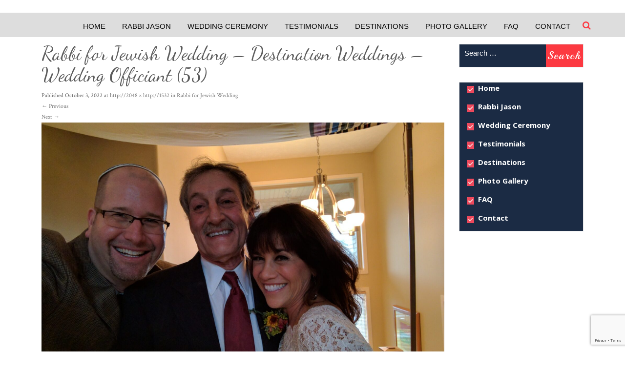

--- FILE ---
content_type: text/html; charset=UTF-8
request_url: https://rabbiforweddings.com/?attachment_id=4363
body_size: 10146
content:
<!DOCTYPE html>
<html lang="en">
<head>
	<meta charset="UTF-8">
	<meta name="viewport" content="width=device-width">
	<link rel="profile" href="https://gmpg.org/xfn/11">
	<link rel="pingback" href="https://rabbiforweddings.com/xmlrpc.php">
	<meta name='robots' content='index, follow, max-image-preview:large, max-snippet:-1, max-video-preview:-1' />
	<style>img:is([sizes="auto" i], [sizes^="auto," i]) { contain-intrinsic-size: 3000px 1500px }</style>
	
	<!-- This site is optimized with the Yoast SEO plugin v26.5 - https://yoast.com/wordpress/plugins/seo/ -->
	<title>Rabbi for Jewish Wedding - Destination Weddings - Wedding Officiant (53) - Rabbi For Weddings</title>
	<link rel="canonical" href="https://rabbiforweddings.com/" />
	<meta property="og:locale" content="en_US" />
	<meta property="og:type" content="article" />
	<meta property="og:title" content="Rabbi for Jewish Wedding - Destination Weddings - Wedding Officiant (53) - Rabbi For Weddings" />
	<meta property="og:url" content="https://rabbiforweddings.com/" />
	<meta property="og:site_name" content="Rabbi For Weddings" />
	<meta property="og:image" content="https://rabbiforweddings.com" />
	<meta property="og:image:width" content="2048" />
	<meta property="og:image:height" content="1532" />
	<meta property="og:image:type" content="image/jpeg" />
	<meta name="twitter:card" content="summary_large_image" />
	<script type="application/ld+json" class="yoast-schema-graph">{"@context":"https://schema.org","@graph":[{"@type":"WebPage","@id":"https://rabbiforweddings.com/","url":"https://rabbiforweddings.com/","name":"Rabbi for Jewish Wedding - Destination Weddings - Wedding Officiant (53) - Rabbi For Weddings","isPartOf":{"@id":"https://rabbiforweddings.com/#website"},"primaryImageOfPage":{"@id":"https://rabbiforweddings.com/#primaryimage"},"image":{"@id":"https://rabbiforweddings.com/#primaryimage"},"thumbnailUrl":"https://rabbiforweddings.com/wp-content/uploads/2022/10/Rabbi-for-Jewish-Wedding-Destination-Weddings-Wedding-Officiant-53.jpg","datePublished":"2022-10-04T03:11:34+00:00","breadcrumb":{"@id":"https://rabbiforweddings.com/#breadcrumb"},"inLanguage":"en","potentialAction":[{"@type":"ReadAction","target":["https://rabbiforweddings.com/"]}]},{"@type":"ImageObject","inLanguage":"en","@id":"https://rabbiforweddings.com/#primaryimage","url":"https://rabbiforweddings.com/wp-content/uploads/2022/10/Rabbi-for-Jewish-Wedding-Destination-Weddings-Wedding-Officiant-53.jpg","contentUrl":"https://rabbiforweddings.com/wp-content/uploads/2022/10/Rabbi-for-Jewish-Wedding-Destination-Weddings-Wedding-Officiant-53.jpg","width":2048,"height":1532},{"@type":"BreadcrumbList","@id":"https://rabbiforweddings.com/#breadcrumb","itemListElement":[{"@type":"ListItem","position":1,"name":"Home","item":"https://rabbiforweddings.com/"},{"@type":"ListItem","position":2,"name":"Rabbi for Jewish Wedding &#8211; Destination Weddings &#8211; Wedding Officiant (53)"}]},{"@type":"WebSite","@id":"https://rabbiforweddings.com/#website","url":"https://rabbiforweddings.com/","name":"Rabbi For Weddings","description":"Jewish Wedding Officiant - Destination Weddings","potentialAction":[{"@type":"SearchAction","target":{"@type":"EntryPoint","urlTemplate":"https://rabbiforweddings.com/?s={search_term_string}"},"query-input":{"@type":"PropertyValueSpecification","valueRequired":true,"valueName":"search_term_string"}}],"inLanguage":"en"}]}</script>
	<!-- / Yoast SEO plugin. -->


<link rel='dns-prefetch' href='//fonts.googleapis.com' />
<link rel="alternate" type="application/rss+xml" title="Rabbi For Weddings &raquo; Feed" href="https://rabbiforweddings.com/feed/" />
<script type="text/javascript">
/* <![CDATA[ */
window._wpemojiSettings = {"baseUrl":"https:\/\/s.w.org\/images\/core\/emoji\/16.0.1\/72x72\/","ext":".png","svgUrl":"https:\/\/s.w.org\/images\/core\/emoji\/16.0.1\/svg\/","svgExt":".svg","source":{"concatemoji":"https:\/\/rabbiforweddings.com\/wp-includes\/js\/wp-emoji-release.min.js?ver=6.8.3"}};
/*! This file is auto-generated */
!function(s,n){var o,i,e;function c(e){try{var t={supportTests:e,timestamp:(new Date).valueOf()};sessionStorage.setItem(o,JSON.stringify(t))}catch(e){}}function p(e,t,n){e.clearRect(0,0,e.canvas.width,e.canvas.height),e.fillText(t,0,0);var t=new Uint32Array(e.getImageData(0,0,e.canvas.width,e.canvas.height).data),a=(e.clearRect(0,0,e.canvas.width,e.canvas.height),e.fillText(n,0,0),new Uint32Array(e.getImageData(0,0,e.canvas.width,e.canvas.height).data));return t.every(function(e,t){return e===a[t]})}function u(e,t){e.clearRect(0,0,e.canvas.width,e.canvas.height),e.fillText(t,0,0);for(var n=e.getImageData(16,16,1,1),a=0;a<n.data.length;a++)if(0!==n.data[a])return!1;return!0}function f(e,t,n,a){switch(t){case"flag":return n(e,"\ud83c\udff3\ufe0f\u200d\u26a7\ufe0f","\ud83c\udff3\ufe0f\u200b\u26a7\ufe0f")?!1:!n(e,"\ud83c\udde8\ud83c\uddf6","\ud83c\udde8\u200b\ud83c\uddf6")&&!n(e,"\ud83c\udff4\udb40\udc67\udb40\udc62\udb40\udc65\udb40\udc6e\udb40\udc67\udb40\udc7f","\ud83c\udff4\u200b\udb40\udc67\u200b\udb40\udc62\u200b\udb40\udc65\u200b\udb40\udc6e\u200b\udb40\udc67\u200b\udb40\udc7f");case"emoji":return!a(e,"\ud83e\udedf")}return!1}function g(e,t,n,a){var r="undefined"!=typeof WorkerGlobalScope&&self instanceof WorkerGlobalScope?new OffscreenCanvas(300,150):s.createElement("canvas"),o=r.getContext("2d",{willReadFrequently:!0}),i=(o.textBaseline="top",o.font="600 32px Arial",{});return e.forEach(function(e){i[e]=t(o,e,n,a)}),i}function t(e){var t=s.createElement("script");t.src=e,t.defer=!0,s.head.appendChild(t)}"undefined"!=typeof Promise&&(o="wpEmojiSettingsSupports",i=["flag","emoji"],n.supports={everything:!0,everythingExceptFlag:!0},e=new Promise(function(e){s.addEventListener("DOMContentLoaded",e,{once:!0})}),new Promise(function(t){var n=function(){try{var e=JSON.parse(sessionStorage.getItem(o));if("object"==typeof e&&"number"==typeof e.timestamp&&(new Date).valueOf()<e.timestamp+604800&&"object"==typeof e.supportTests)return e.supportTests}catch(e){}return null}();if(!n){if("undefined"!=typeof Worker&&"undefined"!=typeof OffscreenCanvas&&"undefined"!=typeof URL&&URL.createObjectURL&&"undefined"!=typeof Blob)try{var e="postMessage("+g.toString()+"("+[JSON.stringify(i),f.toString(),p.toString(),u.toString()].join(",")+"));",a=new Blob([e],{type:"text/javascript"}),r=new Worker(URL.createObjectURL(a),{name:"wpTestEmojiSupports"});return void(r.onmessage=function(e){c(n=e.data),r.terminate(),t(n)})}catch(e){}c(n=g(i,f,p,u))}t(n)}).then(function(e){for(var t in e)n.supports[t]=e[t],n.supports.everything=n.supports.everything&&n.supports[t],"flag"!==t&&(n.supports.everythingExceptFlag=n.supports.everythingExceptFlag&&n.supports[t]);n.supports.everythingExceptFlag=n.supports.everythingExceptFlag&&!n.supports.flag,n.DOMReady=!1,n.readyCallback=function(){n.DOMReady=!0}}).then(function(){return e}).then(function(){var e;n.supports.everything||(n.readyCallback(),(e=n.source||{}).concatemoji?t(e.concatemoji):e.wpemoji&&e.twemoji&&(t(e.twemoji),t(e.wpemoji)))}))}((window,document),window._wpemojiSettings);
/* ]]> */
</script>

<style id='wp-emoji-styles-inline-css' type='text/css'>

	img.wp-smiley, img.emoji {
		display: inline !important;
		border: none !important;
		box-shadow: none !important;
		height: 1em !important;
		width: 1em !important;
		margin: 0 0.07em !important;
		vertical-align: -0.1em !important;
		background: none !important;
		padding: 0 !important;
	}
</style>
<link rel='stylesheet' id='wp-block-library-css' href='https://rabbiforweddings.com/wp-includes/css/dist/block-library/style.min.css?ver=6.8.3' type='text/css' media='all' />
<style id='classic-theme-styles-inline-css' type='text/css'>
/*! This file is auto-generated */
.wp-block-button__link{color:#fff;background-color:#32373c;border-radius:9999px;box-shadow:none;text-decoration:none;padding:calc(.667em + 2px) calc(1.333em + 2px);font-size:1.125em}.wp-block-file__button{background:#32373c;color:#fff;text-decoration:none}
</style>
<style id='global-styles-inline-css' type='text/css'>
:root{--wp--preset--aspect-ratio--square: 1;--wp--preset--aspect-ratio--4-3: 4/3;--wp--preset--aspect-ratio--3-4: 3/4;--wp--preset--aspect-ratio--3-2: 3/2;--wp--preset--aspect-ratio--2-3: 2/3;--wp--preset--aspect-ratio--16-9: 16/9;--wp--preset--aspect-ratio--9-16: 9/16;--wp--preset--color--black: #000000;--wp--preset--color--cyan-bluish-gray: #abb8c3;--wp--preset--color--white: #ffffff;--wp--preset--color--pale-pink: #f78da7;--wp--preset--color--vivid-red: #cf2e2e;--wp--preset--color--luminous-vivid-orange: #ff6900;--wp--preset--color--luminous-vivid-amber: #fcb900;--wp--preset--color--light-green-cyan: #7bdcb5;--wp--preset--color--vivid-green-cyan: #00d084;--wp--preset--color--pale-cyan-blue: #8ed1fc;--wp--preset--color--vivid-cyan-blue: #0693e3;--wp--preset--color--vivid-purple: #9b51e0;--wp--preset--gradient--vivid-cyan-blue-to-vivid-purple: linear-gradient(135deg,rgba(6,147,227,1) 0%,rgb(155,81,224) 100%);--wp--preset--gradient--light-green-cyan-to-vivid-green-cyan: linear-gradient(135deg,rgb(122,220,180) 0%,rgb(0,208,130) 100%);--wp--preset--gradient--luminous-vivid-amber-to-luminous-vivid-orange: linear-gradient(135deg,rgba(252,185,0,1) 0%,rgba(255,105,0,1) 100%);--wp--preset--gradient--luminous-vivid-orange-to-vivid-red: linear-gradient(135deg,rgba(255,105,0,1) 0%,rgb(207,46,46) 100%);--wp--preset--gradient--very-light-gray-to-cyan-bluish-gray: linear-gradient(135deg,rgb(238,238,238) 0%,rgb(169,184,195) 100%);--wp--preset--gradient--cool-to-warm-spectrum: linear-gradient(135deg,rgb(74,234,220) 0%,rgb(151,120,209) 20%,rgb(207,42,186) 40%,rgb(238,44,130) 60%,rgb(251,105,98) 80%,rgb(254,248,76) 100%);--wp--preset--gradient--blush-light-purple: linear-gradient(135deg,rgb(255,206,236) 0%,rgb(152,150,240) 100%);--wp--preset--gradient--blush-bordeaux: linear-gradient(135deg,rgb(254,205,165) 0%,rgb(254,45,45) 50%,rgb(107,0,62) 100%);--wp--preset--gradient--luminous-dusk: linear-gradient(135deg,rgb(255,203,112) 0%,rgb(199,81,192) 50%,rgb(65,88,208) 100%);--wp--preset--gradient--pale-ocean: linear-gradient(135deg,rgb(255,245,203) 0%,rgb(182,227,212) 50%,rgb(51,167,181) 100%);--wp--preset--gradient--electric-grass: linear-gradient(135deg,rgb(202,248,128) 0%,rgb(113,206,126) 100%);--wp--preset--gradient--midnight: linear-gradient(135deg,rgb(2,3,129) 0%,rgb(40,116,252) 100%);--wp--preset--font-size--small: 13px;--wp--preset--font-size--medium: 20px;--wp--preset--font-size--large: 36px;--wp--preset--font-size--x-large: 42px;--wp--preset--spacing--20: 0.44rem;--wp--preset--spacing--30: 0.67rem;--wp--preset--spacing--40: 1rem;--wp--preset--spacing--50: 1.5rem;--wp--preset--spacing--60: 2.25rem;--wp--preset--spacing--70: 3.38rem;--wp--preset--spacing--80: 5.06rem;--wp--preset--shadow--natural: 6px 6px 9px rgba(0, 0, 0, 0.2);--wp--preset--shadow--deep: 12px 12px 50px rgba(0, 0, 0, 0.4);--wp--preset--shadow--sharp: 6px 6px 0px rgba(0, 0, 0, 0.2);--wp--preset--shadow--outlined: 6px 6px 0px -3px rgba(255, 255, 255, 1), 6px 6px rgba(0, 0, 0, 1);--wp--preset--shadow--crisp: 6px 6px 0px rgba(0, 0, 0, 1);}:where(.is-layout-flex){gap: 0.5em;}:where(.is-layout-grid){gap: 0.5em;}body .is-layout-flex{display: flex;}.is-layout-flex{flex-wrap: wrap;align-items: center;}.is-layout-flex > :is(*, div){margin: 0;}body .is-layout-grid{display: grid;}.is-layout-grid > :is(*, div){margin: 0;}:where(.wp-block-columns.is-layout-flex){gap: 2em;}:where(.wp-block-columns.is-layout-grid){gap: 2em;}:where(.wp-block-post-template.is-layout-flex){gap: 1.25em;}:where(.wp-block-post-template.is-layout-grid){gap: 1.25em;}.has-black-color{color: var(--wp--preset--color--black) !important;}.has-cyan-bluish-gray-color{color: var(--wp--preset--color--cyan-bluish-gray) !important;}.has-white-color{color: var(--wp--preset--color--white) !important;}.has-pale-pink-color{color: var(--wp--preset--color--pale-pink) !important;}.has-vivid-red-color{color: var(--wp--preset--color--vivid-red) !important;}.has-luminous-vivid-orange-color{color: var(--wp--preset--color--luminous-vivid-orange) !important;}.has-luminous-vivid-amber-color{color: var(--wp--preset--color--luminous-vivid-amber) !important;}.has-light-green-cyan-color{color: var(--wp--preset--color--light-green-cyan) !important;}.has-vivid-green-cyan-color{color: var(--wp--preset--color--vivid-green-cyan) !important;}.has-pale-cyan-blue-color{color: var(--wp--preset--color--pale-cyan-blue) !important;}.has-vivid-cyan-blue-color{color: var(--wp--preset--color--vivid-cyan-blue) !important;}.has-vivid-purple-color{color: var(--wp--preset--color--vivid-purple) !important;}.has-black-background-color{background-color: var(--wp--preset--color--black) !important;}.has-cyan-bluish-gray-background-color{background-color: var(--wp--preset--color--cyan-bluish-gray) !important;}.has-white-background-color{background-color: var(--wp--preset--color--white) !important;}.has-pale-pink-background-color{background-color: var(--wp--preset--color--pale-pink) !important;}.has-vivid-red-background-color{background-color: var(--wp--preset--color--vivid-red) !important;}.has-luminous-vivid-orange-background-color{background-color: var(--wp--preset--color--luminous-vivid-orange) !important;}.has-luminous-vivid-amber-background-color{background-color: var(--wp--preset--color--luminous-vivid-amber) !important;}.has-light-green-cyan-background-color{background-color: var(--wp--preset--color--light-green-cyan) !important;}.has-vivid-green-cyan-background-color{background-color: var(--wp--preset--color--vivid-green-cyan) !important;}.has-pale-cyan-blue-background-color{background-color: var(--wp--preset--color--pale-cyan-blue) !important;}.has-vivid-cyan-blue-background-color{background-color: var(--wp--preset--color--vivid-cyan-blue) !important;}.has-vivid-purple-background-color{background-color: var(--wp--preset--color--vivid-purple) !important;}.has-black-border-color{border-color: var(--wp--preset--color--black) !important;}.has-cyan-bluish-gray-border-color{border-color: var(--wp--preset--color--cyan-bluish-gray) !important;}.has-white-border-color{border-color: var(--wp--preset--color--white) !important;}.has-pale-pink-border-color{border-color: var(--wp--preset--color--pale-pink) !important;}.has-vivid-red-border-color{border-color: var(--wp--preset--color--vivid-red) !important;}.has-luminous-vivid-orange-border-color{border-color: var(--wp--preset--color--luminous-vivid-orange) !important;}.has-luminous-vivid-amber-border-color{border-color: var(--wp--preset--color--luminous-vivid-amber) !important;}.has-light-green-cyan-border-color{border-color: var(--wp--preset--color--light-green-cyan) !important;}.has-vivid-green-cyan-border-color{border-color: var(--wp--preset--color--vivid-green-cyan) !important;}.has-pale-cyan-blue-border-color{border-color: var(--wp--preset--color--pale-cyan-blue) !important;}.has-vivid-cyan-blue-border-color{border-color: var(--wp--preset--color--vivid-cyan-blue) !important;}.has-vivid-purple-border-color{border-color: var(--wp--preset--color--vivid-purple) !important;}.has-vivid-cyan-blue-to-vivid-purple-gradient-background{background: var(--wp--preset--gradient--vivid-cyan-blue-to-vivid-purple) !important;}.has-light-green-cyan-to-vivid-green-cyan-gradient-background{background: var(--wp--preset--gradient--light-green-cyan-to-vivid-green-cyan) !important;}.has-luminous-vivid-amber-to-luminous-vivid-orange-gradient-background{background: var(--wp--preset--gradient--luminous-vivid-amber-to-luminous-vivid-orange) !important;}.has-luminous-vivid-orange-to-vivid-red-gradient-background{background: var(--wp--preset--gradient--luminous-vivid-orange-to-vivid-red) !important;}.has-very-light-gray-to-cyan-bluish-gray-gradient-background{background: var(--wp--preset--gradient--very-light-gray-to-cyan-bluish-gray) !important;}.has-cool-to-warm-spectrum-gradient-background{background: var(--wp--preset--gradient--cool-to-warm-spectrum) !important;}.has-blush-light-purple-gradient-background{background: var(--wp--preset--gradient--blush-light-purple) !important;}.has-blush-bordeaux-gradient-background{background: var(--wp--preset--gradient--blush-bordeaux) !important;}.has-luminous-dusk-gradient-background{background: var(--wp--preset--gradient--luminous-dusk) !important;}.has-pale-ocean-gradient-background{background: var(--wp--preset--gradient--pale-ocean) !important;}.has-electric-grass-gradient-background{background: var(--wp--preset--gradient--electric-grass) !important;}.has-midnight-gradient-background{background: var(--wp--preset--gradient--midnight) !important;}.has-small-font-size{font-size: var(--wp--preset--font-size--small) !important;}.has-medium-font-size{font-size: var(--wp--preset--font-size--medium) !important;}.has-large-font-size{font-size: var(--wp--preset--font-size--large) !important;}.has-x-large-font-size{font-size: var(--wp--preset--font-size--x-large) !important;}
:where(.wp-block-post-template.is-layout-flex){gap: 1.25em;}:where(.wp-block-post-template.is-layout-grid){gap: 1.25em;}
:where(.wp-block-columns.is-layout-flex){gap: 2em;}:where(.wp-block-columns.is-layout-grid){gap: 2em;}
:root :where(.wp-block-pullquote){font-size: 1.5em;line-height: 1.6;}
</style>
<link rel='stylesheet' id='contact-form-7-css' href='https://rabbiforweddings.com/wp-content/plugins/contact-form-7/includes/css/styles.css?ver=6.1.4' type='text/css' media='all' />
<link rel='stylesheet' id='ubermenu-open-sans-css' href='//fonts.googleapis.com/css?family=Open+Sans%3A%2C300%2C400%2C700&#038;ver=6.8.3' type='text/css' media='all' />
<link rel='stylesheet' id='hotel-resort-pro-font-css' href='//fonts.googleapis.com/css?family=PT+Sans%3A300%2C400%2C600%2C700%2C800%2C900%7CRoboto%3A400%2C700%7CRoboto+Condensed%3A400%2C700%7COpen+Sans%7COverpass%7CMontserrat%3A300%2C400%2C600%2C700%2C800%2C900%7CPlayball%3A300%2C400%2C600%2C700%2C800%2C900%7CAlegreya%3A300%2C400%2C600%2C700%2C800%2C900%7CJulius+Sans+One%7CArsenal%7CSlabo%7CLato%7COverpass+Mono%7CSource+Sans+Pro%7CRaleway%7CMerriweather%7CDroid+Sans%7CDancing+Script%7CRubik%7CLora%7CUbuntu%7CCabin%7CArimo%7CPlayfair+Display%7CQuicksand%7CPadauk%7CMuli%7CInconsolata%7CBitter%7CPacifico%7CIndie+Flower%7CVT323%7CDosis%7CFrank+Ruhl+Libre%7CFjalla+One%7COxygen%7CArvo%7CNoto+Serif%7CLobster%7CCrimson+Text%7CYanone+Kaffeesatz%7CAnton%7CLibre+Baskerville%7CBree+Serif%7CGloria+Hallelujah%7CJosefin+Sans%7CAbril+Fatface%7CVarela+Round%7CVampiro+One%7CShadows+Into+Light%7CCuprum%7CRokkitt%7CVollkorn%7CFrancois+One%7COrbitron%7CPatua+One%7CAcme%7CSatisfy%7CJosefin+Slab%7CQuattrocento+Sans%7CArchitects+Daughter%7CRusso+One%7CMonda%7CRighteous%7CLobster+Two%7CHammersmith+One%7CCourgette%7CPermanent+Marker%7CCherry+Swash%7CCormorant+Garamond%7CPoiret+One%7CBenchNine%7CEconomica%7CHandlee%7CCardo%7CAlfa+Slab+One%7CAveria+Serif+Libre%7CCookie%7CChewy%7CGreat+Vibes%7CComing+Soon%7CPhilosopher%7CDays+One%7CKanit%7CShrikhand%7CTangerine%7CIM+Fell+English+SC%7CBoogaloo%7CBangers%7CFredoka+One%7CBad+Script%7CVolkhov%7CShadows+Into+Light+Two%7CMarck+Script%7CSacramento&#038;ver=6.8.3' type='text/css' media='all' />
<link rel='stylesheet' id='hotel-resort-pro-bootstrap-style-css' href='https://rabbiforweddings.com/wp-content/themes/hotel-resort-pro/css/bootstrap.min.css?ver=6.8.3' type='text/css' media='all' />
<link rel='stylesheet' id='hotel-resort-pro-basic-style-css' href='https://rabbiforweddings.com/wp-content/themes/hotel-resort-pro/style.css?ver=6.8.3' type='text/css' media='all' />
<style id='hotel-resort-pro-basic-style-inline-css' type='text/css'>

			#header .top-contact {
			    color:#1e73be;
			    border-left: 1px solid #1e73be;
			}
			.add_field{
			    border-right: 1px solid #1e73be;
			}
			#header .social-media a i{
				color:#1e73be;
			}
			#header .top-contact{
			    font-family: hotel-resort-pro;
			}
			#header .logo a,#header .logo p{
				color:hotel-resort-pro;
			}
			#header .logo a,#header .logo p{
				font-family:hotel-resort-pro;
			}
			#header .nav ul li a{
			    color:hotel-resort-pro;
			}
			#header .nav ul{
			    font-family: hotel-resort-pro;
			}
			#header .nav ul li a:hover,#header .nav ul li.current_page_item a{
			    color: hotel-resort-pro;
			}
			#header .nav ul li:hover > ul
			{
			    background:hotel-resort-pro;
			}
			#header .nav ul.sub-menu li a:hover {
			    background:hotel-resort-pro;
			}
			.toggle a{
			    background:#3890cb;
			}
			@media screen and (max-width: 720px){
			    #header .nav ul,#header .nav{
			        background: ;
			    }
			}


			#slider h2{
			    color:;
			    font-family: ;
			}
			#slider p{
			    color:;
			    font-family: ; 
			}
			#slider .btn-primary{
			    color:;
			    font-family: ;
			    border: 2px solid ;
			}
			#slider .btn-primary{
			    background: ; 
			}
			#slider .btn-primary:hover{
			    background: ; 
			}


			#welcome h2{
			    color:;
			    font-family: ;
			}
			#welcome p.sec_subtitle{
			    color:;
			    font-family: ; 
			}
			p.img_inner_text{
			    color:;
			    font-family: ; 
			}


			#our_restaurant h2{
			    color:;
			    font-family: ;
			}
			#our_restaurant p.sec_subtitle{
			    color:;
			    font-family: ; 
			}
			p.restaurant_sec_desc{
			    color:;
			    font-family: ; 
			}

			#today-special h2{
			    color:;
			    font-family: ;
			}
			#today-special p.sec_subtitle{
			    color:;
			    font-family: ; 
			}
			.woocommerce ul.products li.product .woocommerce-loop-product__title{
			    color:;
			    font-family: ; 
			}
			.woocommerce ul.products li.product .price, 
			.woocommerce div.product p.price, .woocommerce a.button{
			    color:;
			    font-family: ; 
			}
			.woocommerce #respond input#submit.alt, .woocommerce a.button.alt, 
			.woocommerce button.button.alt, .woocommerce input.button.alt,
			.woocommerce a.button,
			.woocommerce ul.products li.product .price, .woocommerce div.product p.price{
			    background:;
			}


			#services h2{
			    color:;
			    font-family: ;
			}
			#services p.sec_subtitle{
			    color:;
			    font-family: ; 
			}
			#services h4{
			    color:;
			    font-family: ; 
			}
			#services .box-content p{
			    color:;
			    font-family: ;
			}


			#virtual_tour h2{
			    color:;
			    font-family: ;
			}
			#virtual_tour p.sec_subtitle{
			    color:;
			    font-family: ; 
			}	

			#accomodation h2{
			    color:;
			    font-family: ;
			}
			#accomodation p.sec_subtitle{
			    color:;
			    font-family: ; 
			}	
			h4.accomodation_name{
			    color:;
			    font-family: ;
			}
			#accomodation .acc_details p{
			    color:;
			    font-family: ; 
			}	
			#accomodation .button-box a{
			    background: ; 
			    color:;
			    font-family: ; 
			    border: 2px solid ;
			}	
			#accomodation .box_one a:hover{
			    background: ; 
			    color:;
			    border: 2px solid ;
			}
			#accomodation .box_two a:hover{
			    background: ; 
			    color:;
			    border: 2px solid ;
			}
			.acc_price{
			    background: ; 
			    color:;
			    font-family: ; 
			}

			#friendly_team h2{
			    color:;
			    font-family: ;
			}
			#friendly_team p.sec_subtitle{
			    color:;
			    font-family: ; 
			}
			#friendly_team .img_outer_div:hover{
			    border: 2px solid ;
			}
			#friendly_team h4{
			    color:;
			    font-family: ; 
			}
			#friendly_team h6{
			    color:;
			    font-family: ; 
			}
			#friendly_team .innerdarkbox p{
			    color:;
			    font-family: ; 
			}	
			#friendly_team p.social_icon span a{
			    background: ;
			    color: ;
			    border: 1px solid ;
			}

			section#gallery_sec h2{
			    color:;
			    font-family: ; 
			}
			#gallery_sec p.sec_subtitle{
			    color:;
			    font-family: ; 
			}
			#gallery_sec .gallery.section a{
			    color:;
			    font-family: ; 
			}


	    	#testimonial h2{
			    color:;
			    font-family: ; 
			}

			.testimonial-mainbox p, .testimonial-mainbox h4, .testimonial-mainbox h6{
			    color:;
			    font-family: ; 
			}

			#latest_post h2{
			    color:;
			    font-family: ; 
			}

			#latest_post p.sec_subtitle{
			    color:;
			    font-family: ; 
			}

			.post-box a{
			    color:;
			    font-family: ; 
			}

			.post-content{
			    color:;
			    font-family: ; 
			}

			.button-box span{
			    color:;
			    font-family: ; 
			}
			.button-box i{
				color:;
			}

			#get_update h2{
			    color:;
			    font-family: ; 
			}

			#get_update p.sec_subtitle{
			    color:;
			    font-family: ; 
			}

			#blog_post h2{
			    color:;
			    font-family: ; 
			}

			#blog_post p.sec_subtitle{
			    color:;
			    font-family: ; 
			}

			#blog_post .post_dates{
			    color:;
			    font-family: ; 
			}

			#blog_post .blog-content{
			    color:;
			    font-family: ; 
			}

			#blog_post .button-section a{
			    color:;
			    font-family: ;
			    background: ; 
			}

			.post_dates:hover span{
			    color:;
			}
			#blog_post .button-section:hover a{
				background:;
			}

			#footer .copyright p,#footer .copyright a,span.copyright_subtext{
				color:;
				font-family:;
			}

			#footer h3{
			    color:;
			    font-family:;
			}

			#footer p, #footer .para_5 a, #footer ul li a{
			    color:;
			    font-family:;
			}

			.custom-social-icons a{
			    color:;
			}

			.custom-social-icons a:hover i{
			    color:;
			}

			span.title_part{
			    color:;
			    font-family:;
			}
			span.title_part_two {
			    color:;
			    font-family:;
			}
			h3.contact_page_info:after {
			    background:;
			}
			p.location_subtitle{
			    color:;
			    font-family:;
			}
			h3.contact-page{
			    color:;
			    font-family:;
			}
			.contact-location, .contact-call, .contact-email{
			    color:;
			    font-family:;
			}
			.page-template-contact input[type="submit"]{
			    color:;
			    font-family:;
			}
			.page-template-contact input[type="submit"]{
				background:;
			}

			
</style>
<link rel='stylesheet' id='hotel-resort-pro-editor-style-css' href='https://rabbiforweddings.com/wp-content/themes/hotel-resort-pro/editor-style.css?ver=6.8.3' type='text/css' media='all' />
<link rel='stylesheet' id='hotel-resort-pro-animation-wow-css' href='https://rabbiforweddings.com/wp-content/themes/hotel-resort-pro/css/animate.css?ver=6.8.3' type='text/css' media='all' />
<link rel='stylesheet' id='hotel-resort-pro-font-awesome-css' href='https://rabbiforweddings.com/wp-content/themes/hotel-resort-pro/css/font-awesome.min.css?ver=6.8.3' type='text/css' media='all' />
<link rel='stylesheet' id='hotel-resort-pro-effect-css' href='https://rabbiforweddings.com/wp-content/themes/hotel-resort-pro/css/effect.css?ver=6.8.3' type='text/css' media='all' />
<link rel='stylesheet' id='hotel-resort-pro-bx-style-css' href='https://rabbiforweddings.com/wp-content/themes/hotel-resort-pro/css/jquery.bxslider.css?ver=6.8.3' type='text/css' media='all' />
<link rel='stylesheet' id='ubermenu-css' href='https://rabbiforweddings.com/wp-content/plugins/ubermenu/pro/assets/css/ubermenu.min.css?ver=3.8.5' type='text/css' media='all' />
<link rel='stylesheet' id='ubermenu-grey-white-css' href='https://rabbiforweddings.com/wp-content/plugins/ubermenu/assets/css/skins/blackwhite.css?ver=6.8.3' type='text/css' media='all' />
<link rel='stylesheet' id='ubermenu-font-awesome-all-css' href='https://rabbiforweddings.com/wp-content/plugins/ubermenu/assets/fontawesome/css/all.min.css?ver=6.8.3' type='text/css' media='all' />
<script type="text/javascript" src="https://rabbiforweddings.com/wp-includes/js/jquery/jquery.min.js?ver=3.7.1" id="jquery-core-js"></script>
<script type="text/javascript" src="https://rabbiforweddings.com/wp-includes/js/jquery/jquery-migrate.min.js?ver=3.4.1" id="jquery-migrate-js"></script>
<link rel="https://api.w.org/" href="https://rabbiforweddings.com/wp-json/" /><link rel="alternate" title="JSON" type="application/json" href="https://rabbiforweddings.com/wp-json/wp/v2/media/4363" /><link rel="EditURI" type="application/rsd+xml" title="RSD" href="https://rabbiforweddings.com/xmlrpc.php?rsd" />
<link rel='shortlink' href='https://rabbiforweddings.com/?p=4363' />
<link rel="alternate" title="oEmbed (JSON)" type="application/json+oembed" href="https://rabbiforweddings.com/wp-json/oembed/1.0/embed?url=https%3A%2F%2Frabbiforweddings.com%2F%3Fattachment_id%3D4363" />
<link rel="alternate" title="oEmbed (XML)" type="text/xml+oembed" href="https://rabbiforweddings.com/wp-json/oembed/1.0/embed?url=https%3A%2F%2Frabbiforweddings.com%2F%3Fattachment_id%3D4363&#038;format=xml" />
	<link rel="preconnect" href="https://fonts.googleapis.com">
	<link rel="preconnect" href="https://fonts.gstatic.com">
	<link href='https://fonts.googleapis.com/css2?display=swap&family=Carme&family=Droid+Sans' rel='stylesheet'><style id="ubermenu-custom-generated-css">
/** Font Awesome 4 Compatibility **/
.fa{font-style:normal;font-variant:normal;font-weight:normal;font-family:FontAwesome;}

/** UberMenu Custom Menu Styles (Customizer) **/
/* main */
 .ubermenu-main, .ubermenu-main .ubermenu-target, .ubermenu-main .ubermenu-nav .ubermenu-item-level-0 .ubermenu-target, .ubermenu-main div, .ubermenu-main p, .ubermenu-main input { font-family:'Open Sans', sans-serif; font-weight:700; }
 .ubermenu-main, .ubermenu-main .ubermenu-target, .ubermenu-main .ubermenu-nav .ubermenu-item-level-0 .ubermenu-target { font:bold 14px; }


/* Status: Loaded from Transient */

</style>	<style type="text/css">
		</style>
	<link rel="icon" href="https://rabbiforweddings.com/wp-content/uploads/2018/04/cropped-favicon-32x32.jpg" sizes="32x32" />
<link rel="icon" href="https://rabbiforweddings.com/wp-content/uploads/2018/04/cropped-favicon-192x192.jpg" sizes="192x192" />
<link rel="apple-touch-icon" href="https://rabbiforweddings.com/wp-content/uploads/2018/04/cropped-favicon-180x180.jpg" />
<meta name="msapplication-TileImage" content="https://rabbiforweddings.com/wp-content/uploads/2018/04/cropped-favicon-270x270.jpg" />
		<style type="text/css" id="wp-custom-css">
			input[type="submit"] {
    border: 2px solid #000;
    padding: 10px 20px;
    background: blue;
    color: #fff;
    font-size: 16px;
}
#footer input[type="submit"] {
    padding: 7px 5%;
    float: left;
    border: none;
    background: blue;
    margin: 0;
    color: #ffffff;
}
#header .top-contact {
	display:none !important;
}
#header .logo h1 {
	display:none !important;
}
#header .logo {
	display:none !important;
}		</style>
			<style id="egf-frontend-styles" type="text/css">
		#header .nav ul li a {font-family: 'Century Gothic', sans-serif!important;font-size: 15px!important;font-style: normal!important;font-weight: 400!important;} p.restaurant_sec_desc {font-family: 'Carme', sans-serif!important;font-size: 18px!important;font-style: normal!important;font-weight: 400!important;} #header .top-contact p {font-family: 'Droid Sans', sans-serif!important;font-style: normal!important;font-weight: 400!important;} p {} h1 {} h2 {} h3 {} h4 {} h5 {} h6 {} 	</style>
	</head>
<body data-rsssl=1 class="attachment wp-singular attachment-template-default single single-attachment postid-4363 attachmentid-4363 attachment-jpeg wp-theme-hotel-resort-pro metaslider-plugin">
  <div class="toggle"><a class="toggleMenu" href="#"><i class="fa fa-bars" aria-hidden="true"></i>Menu</a></div>
  
  <div id="header">
  

      <div class="header-top" style="">
    <div class="container">
        <div class="row">
            <div class="col-md-12 col-lg-7 col-sm-7 col-xs-7">
             <div class="row">
                <div class="top-contact col-md-3 col-xs-12 col-sm-3">
                                  </div>   
                <div class="top-contact col-md-4 col-xs-12 col-sm-4">
                                  </div>
                <div class="top-contact col-md-5 col-xs-12 col-sm-5 add_field">
                                  </div>
              </div>
            </div>
            <div class="col-md-12 col-lg-5 col-sm-5 col-xs-5">
                <div class="social-media">
                                                                                                                                         </div>
            </div>
        </div>
    </div>
  </div>
      <div class="header" style="">
    <div class="container">
      <div class="row">
        <div class="logo col-lg-2 col-md-2 col-sm-12 wow bounceInDown">
                      <div class="site_title_bg">
            <h1><a href="https://rabbiforweddings.com/" rel="home">Rabbi For Weddings</a></h1>
                          <p class="site-description">Jewish Wedding Officiant &#8211; Destination Weddings</p>
            </div>
                  </div>
        <div class="menubox col-lg-12 col-md-10 col-sm-12 offset-md-2 offset-lg-0">
          <div id="mySidenav" class="nav">
            <div class="menu-main-menu-container"><ul id="menu-main-menu" class="menu"><li id="menu-item-744" class="menu-item menu-item-type-custom menu-item-object-custom menu-item-744"><a href="/">Home</a></li>
<li id="menu-item-41" class="menu-item menu-item-type-post_type menu-item-object-page menu-item-41"><a href="https://rabbiforweddings.com/about-rabbi-jason/">Rabbi Jason</a></li>
<li id="menu-item-35" class="menu-item menu-item-type-post_type menu-item-object-page menu-item-35"><a href="https://rabbiforweddings.com/wedding-ceremony/" title="Jewish Weddings">Wedding Ceremony</a></li>
<li id="menu-item-38" class="menu-item menu-item-type-post_type menu-item-object-page menu-item-38"><a href="https://rabbiforweddings.com/testimonials/">Testimonials</a></li>
<li id="menu-item-39" class="menu-item menu-item-type-post_type menu-item-object-page menu-item-39"><a href="https://rabbiforweddings.com/destination-weddings/">Destinations</a></li>
<li id="menu-item-296" class="menu-item menu-item-type-post_type menu-item-object-page menu-item-296"><a href="https://rabbiforweddings.com/photo-gallery/">Photo Gallery</a></li>
<li id="menu-item-34" class="menu-item menu-item-type-post_type menu-item-object-page menu-item-34"><a href="https://rabbiforweddings.com/faq/">FAQ</a></li>
<li id="menu-item-42" class="menu-item menu-item-type-post_type menu-item-object-page menu-item-42"><a href="https://rabbiforweddings.com/contact/">Contact</a></li>
</ul></div>                        <form role="search" method="get" class="search-form" action="https://rabbiforweddings.com/">
              <div class="test">
              <button type="submit" class="search-submit"><span class="screen-reader-text">Search</span>
              <span><i class="display_icon fa fa-search" aria-hidden="true"></i></span></button> 
              <span><i class="fa fa-search" aria-hidden="true"></i></span></button>          
              <input type="search" id="" class="search-field" placeholder="Type to search.." value="" name="s" />
            </div>
            </form>
                      </div>
          <div class="clearfix"></div>
                    </div> 
      </div>       
    </div>
  </div>
  <!--  
  <img class="offer_section" src="https://rabbiforweddings.com/wp-content/themes/hotel-resort-pro/images/offer.png" alt="">
    <div class="offer_sec">
      <p class="offer_desc">Special offer on booking.</p>
      <hr>
      <p class="offer_percent"><span class="percent_off">50</span><span class="perc_symbol">%</span><sup>off</sup></p>
    </div> 
      -->
</div>

<div class="container">
	<div class="row">
		<div id="content-lt" class="col-md-9">
			<div class="site-main" id="sitemain">
				    
					<article id="post-4363" class="post-4363 attachment type-attachment status-inherit hentry">
						<header class="entry-header">
							<h1 class="entry-title">Rabbi for Jewish Wedding &#8211; Destination Weddings &#8211; Wedding Officiant (53)</h1>        
							<div class="entry-meta">
								Published <span class="entry-date"><time class="entry-date" datetime="2022-10-03T23:11:34-04:00">October 3, 2022</time></span> at <a href="https://rabbiforweddings.com/wp-content/uploads/2022/10/Rabbi-for-Jewish-Wedding-Destination-Weddings-Wedding-Officiant-53.jpg">http://2048 &times; http://1532</a> in <a href="https://rabbiforweddings.com/?post_type=gallery&#038;p=4309" rel="gallery">Rabbi for Jewish Wedding</a>							</div>    
							<nav role="navigation" id="image-navigation" class="image-navigation">
								<div class="nav-previous"><a href='https://rabbiforweddings.com/?attachment_id=4362'><span class="meta-nav">&larr;</span> Previous</a></div>
								<div class="nav-next"><a href='https://rabbiforweddings.com/?attachment_id=4364'>Next <span class="meta-nav">&rarr;</span></a></div>
							</nav>
						</header>    
						<div class="entry-content">
							<div class="entry-attachment">
								<div class="attachment">
									<a href="https://rabbiforweddings.com/?attachment_id=4310" rel="attachment"><img width="1200" height="898" src="https://rabbiforweddings.com/wp-content/uploads/2022/10/Rabbi-for-Jewish-Wedding-Destination-Weddings-Wedding-Officiant-53.jpg" class="attachment-1200x1200 size-1200x1200" alt="" decoding="async" fetchpriority="high" srcset="https://rabbiforweddings.com/wp-content/uploads/2022/10/Rabbi-for-Jewish-Wedding-Destination-Weddings-Wedding-Officiant-53.jpg 2048w, https://rabbiforweddings.com/wp-content/uploads/2022/10/Rabbi-for-Jewish-Wedding-Destination-Weddings-Wedding-Officiant-53-300x224.jpg 300w, https://rabbiforweddings.com/wp-content/uploads/2022/10/Rabbi-for-Jewish-Wedding-Destination-Weddings-Wedding-Officiant-53-1024x766.jpg 1024w, https://rabbiforweddings.com/wp-content/uploads/2022/10/Rabbi-for-Jewish-Wedding-Destination-Weddings-Wedding-Officiant-53-768x575.jpg 768w, https://rabbiforweddings.com/wp-content/uploads/2022/10/Rabbi-for-Jewish-Wedding-Destination-Weddings-Wedding-Officiant-53-1536x1149.jpg 1536w" sizes="(max-width: 1200px) 100vw, 1200px" /></a>								</div>
															</div>    
													</div>    
											</article>    
					    
							</div>
		</div>
		<div id="sidebar" class="col-md-3">
			
<div id="sidebar">
	<aside id="search-2" class="widget widget_search">
<form role="search" method="get" class="search-form" action="https://rabbiforweddings.com/">
	<label>
		<input type="search" class="search-field" placeholder="Search &hellip;" value="" name="s">
	</label>
	<input type="submit" class="search-submit" value="Search">
</form>

</aside><aside id="nav_menu-2" class="widget widget_nav_menu"><div class="menu-main-menu-container"><ul id="menu-main-menu-1" class="menu"><li class="menu-item menu-item-type-custom menu-item-object-custom menu-item-744"><a href="/">Home</a></li>
<li class="menu-item menu-item-type-post_type menu-item-object-page menu-item-41"><a href="https://rabbiforweddings.com/about-rabbi-jason/">Rabbi Jason</a></li>
<li class="menu-item menu-item-type-post_type menu-item-object-page menu-item-35"><a href="https://rabbiforweddings.com/wedding-ceremony/" title="Jewish Weddings">Wedding Ceremony</a></li>
<li class="menu-item menu-item-type-post_type menu-item-object-page menu-item-38"><a href="https://rabbiforweddings.com/testimonials/">Testimonials</a></li>
<li class="menu-item menu-item-type-post_type menu-item-object-page menu-item-39"><a href="https://rabbiforweddings.com/destination-weddings/">Destinations</a></li>
<li class="menu-item menu-item-type-post_type menu-item-object-page menu-item-296"><a href="https://rabbiforweddings.com/photo-gallery/">Photo Gallery</a></li>
<li class="menu-item menu-item-type-post_type menu-item-object-page menu-item-34"><a href="https://rabbiforweddings.com/faq/">FAQ</a></li>
<li class="menu-item menu-item-type-post_type menu-item-object-page menu-item-42"><a href="https://rabbiforweddings.com/contact/">Contact</a></li>
</ul></div></aside></div>
		</div>
		<div class="clearfix"></div>
	</div>
</div>
	<div id="footer" class="copyright-wrapper" style="">
				<div id="footer_box" class="darkbox">

			<div class="container">
								<div class="row">
					<div class="col-md-4">
						<div class="text_2">
							<aside id="search-3" class="widget widget_search">
<form role="search" method="get" class="search-form" action="https://rabbiforweddings.com/">
	<label>
		<input type="search" class="search-field" placeholder="Search &hellip;" value="" name="s">
	</label>
	<input type="submit" class="search-submit" value="Search">
</form>

</aside>		<div class="social_widget">
		<aside id="wpb_social_widget-2" class="widget widget_wpb_social_widget"><h3 class="widget-title">Follow Rabbi Jason</h3><div class="custom-social-icons"><a class="custom_facebook" href="https://www.facebook.com/mitzvahrabbi/"><i class="fa fa-facebook"></i></a><a class="custom_twitter" href="https://www.twitter.com/rabbijason/"><i class="fa fa-twitter"></i></a><a class="custom_google" href="https://plus.google.com/+RabbiJasonMiller"><i class="fa fa-google-plus"></i></a><a class="custom_linkedin" href="https://www.linkedin.com/rabbijason/"><i class="fa fa-linkedin"></i></a><a class="custom_instagram" href="https://www.instagram.com/rabbijason/"><i class="fa fa-instagram"></i></a><a class="custom_youtube" href="https://www.youtube.com/rabbijason/"><i class="fa fa-youtube-play"></i></a></div></aside>		</div>
								</div>
					</div>
					<div class="col-md-4">
						<div class="text_2">
							<aside id="ubermenu_navigation_widget-2" class="widget ubermenu_navigation_widget-class"><div class="menu-main-menu-container"><ul id="menu-main-menu-2" class="menu"><li class="menu-item menu-item-type-custom menu-item-object-custom menu-item-744"><a href="/">Home</a></li>
<li class="menu-item menu-item-type-post_type menu-item-object-page menu-item-41"><a href="https://rabbiforweddings.com/about-rabbi-jason/">Rabbi Jason</a></li>
<li class="menu-item menu-item-type-post_type menu-item-object-page menu-item-35"><a href="https://rabbiforweddings.com/wedding-ceremony/" title="Jewish Weddings">Wedding Ceremony</a></li>
<li class="menu-item menu-item-type-post_type menu-item-object-page menu-item-38"><a href="https://rabbiforweddings.com/testimonials/">Testimonials</a></li>
<li class="menu-item menu-item-type-post_type menu-item-object-page menu-item-39"><a href="https://rabbiforweddings.com/destination-weddings/">Destinations</a></li>
<li class="menu-item menu-item-type-post_type menu-item-object-page menu-item-296"><a href="https://rabbiforweddings.com/photo-gallery/">Photo Gallery</a></li>
<li class="menu-item menu-item-type-post_type menu-item-object-page menu-item-34"><a href="https://rabbiforweddings.com/faq/">FAQ</a></li>
<li class="menu-item menu-item-type-post_type menu-item-object-page menu-item-42"><a href="https://rabbiforweddings.com/contact/">Contact</a></li>
</ul></div></aside>						</div>
					</div>
					<div class="footer_hide">
						<div class="text_2">
													</div>
					</div>
					<div class="col-md-4 col-sm-4">
						<div class="heading_2">
													</div>

						<div class="para_5">
														<div class="col-md-12"><p class="contact-title"><i class="fa fa-location-arrow" aria-hidden="true"></i>Location</p><p>5657 Maple Road
West Bloomfield, MI 48322</p></div>
							<div class="clearfix"></div>
																					<div class="col-md-12"><p class="contact-title"><i class="fa fa-phone" aria-hidden="true"></i>Phone: </p><p><span>248.535.7090</span></p></div>
							<div class="clearfix"></div>
														
														<div class="col-md-12">
								<p class="contact-title"><i class="fa fa-envelope-o" aria-hidden="true"></i>Email Address: </p>
								<p><a href=mailto:"rabbijam@gmail.com">rabbijam@gmail.com</a></p>
							</div>
							<div class="clearfix"></div>
														<div class="clearfix"></div>
						</div>
						<div class="clearfix"></div>
					</div>
				</div>
				<div class="clearfix"></div>
			</div> <!-- .container -->
		</div><!-- #footer_box -->
		<div class="inner">
		<div class="copyright text-center">
			<p>© 2004-2023 | Rabbi for Weddings | Rabbi Jason Miller | All Rights Reserved&#032;<span class="copyright_subtext"></p>
		</div>
		<div class="clearfix"></div>
	</div><!-- .inner -->
</div> <!-- .copyright-wrapper -->
	<script type="speculationrules">
{"prefetch":[{"source":"document","where":{"and":[{"href_matches":"\/*"},{"not":{"href_matches":["\/wp-*.php","\/wp-admin\/*","\/wp-content\/uploads\/*","\/wp-content\/*","\/wp-content\/plugins\/*","\/wp-content\/themes\/hotel-resort-pro\/*","\/*\\?(.+)"]}},{"not":{"selector_matches":"a[rel~=\"nofollow\"]"}},{"not":{"selector_matches":".no-prefetch, .no-prefetch a"}}]},"eagerness":"conservative"}]}
</script>
<script type="text/javascript" src="https://rabbiforweddings.com/wp-includes/js/dist/hooks.min.js?ver=4d63a3d491d11ffd8ac6" id="wp-hooks-js"></script>
<script type="text/javascript" src="https://rabbiforweddings.com/wp-includes/js/dist/i18n.min.js?ver=5e580eb46a90c2b997e6" id="wp-i18n-js"></script>
<script type="text/javascript" id="wp-i18n-js-after">
/* <![CDATA[ */
wp.i18n.setLocaleData( { 'text direction\u0004ltr': [ 'ltr' ] } );
/* ]]> */
</script>
<script type="text/javascript" src="https://rabbiforweddings.com/wp-content/plugins/contact-form-7/includes/swv/js/index.js?ver=6.1.4" id="swv-js"></script>
<script type="text/javascript" id="contact-form-7-js-before">
/* <![CDATA[ */
var wpcf7 = {
    "api": {
        "root": "https:\/\/rabbiforweddings.com\/wp-json\/",
        "namespace": "contact-form-7\/v1"
    },
    "cached": 1
};
/* ]]> */
</script>
<script type="text/javascript" src="https://rabbiforweddings.com/wp-content/plugins/contact-form-7/includes/js/index.js?ver=6.1.4" id="contact-form-7-js"></script>
<script type="text/javascript" src="https://rabbiforweddings.com/wp-content/themes/hotel-resort-pro/js/wow.min.js?ver=6.8.3" id="hotel-resort-pro-animation-wow-js"></script>
<script type="text/javascript" src="https://rabbiforweddings.com/wp-content/themes/hotel-resort-pro/js/tether.js?ver=6.8.3" id="hotel-resort-pro-tether-js"></script>
<script type="text/javascript" src="https://rabbiforweddings.com/wp-content/themes/hotel-resort-pro/js/bootstrap.min.js?ver=6.8.3" id="hotel-resort-pro-bootstrap-js"></script>
<script type="text/javascript" src="https://rabbiforweddings.com/wp-content/themes/hotel-resort-pro/js/jquery.bxslider.js?ver=6.8.3" id="hotel-resort-pro-bx-jquery-js"></script>
<script type="text/javascript" src="https://rabbiforweddings.com/wp-content/themes/hotel-resort-pro/js/classeslider.js?ver=6.8.3" id="hotel-resort-pro-bxclasses-js"></script>
<script type="text/javascript" src="https://rabbiforweddings.com/wp-content/themes/hotel-resort-pro/js/custom.js?ver=6.8.3" id="hotel-resort-pro-customscripts-js"></script>
<script type="text/javascript" src="https://www.google.com/recaptcha/api.js?render=6LdZGLYUAAAAAHV1jAkBCEhrhOYDu47fDHDHlTeZ&amp;ver=3.0" id="google-recaptcha-js"></script>
<script type="text/javascript" src="https://rabbiforweddings.com/wp-includes/js/dist/vendor/wp-polyfill.min.js?ver=3.15.0" id="wp-polyfill-js"></script>
<script type="text/javascript" id="wpcf7-recaptcha-js-before">
/* <![CDATA[ */
var wpcf7_recaptcha = {
    "sitekey": "6LdZGLYUAAAAAHV1jAkBCEhrhOYDu47fDHDHlTeZ",
    "actions": {
        "homepage": "homepage",
        "contactform": "contactform"
    }
};
/* ]]> */
</script>
<script type="text/javascript" src="https://rabbiforweddings.com/wp-content/plugins/contact-form-7/modules/recaptcha/index.js?ver=6.1.4" id="wpcf7-recaptcha-js"></script>
<script type="text/javascript" id="ubermenu-js-extra">
/* <![CDATA[ */
var ubermenu_data = {"remove_conflicts":"on","reposition_on_load":"off","intent_delay":"300","intent_interval":"100","intent_threshold":"7","scrollto_offset":"50","scrollto_duration":"1000","responsive_breakpoint":"959","accessible":"on","mobile_menu_collapse_on_navigate":"on","retractor_display_strategy":"responsive","touch_off_close":"on","submenu_indicator_close_mobile":"on","collapse_after_scroll":"on","v":"3.8.5","configurations":["main"],"ajax_url":"https:\/\/rabbiforweddings.com\/wp-admin\/admin-ajax.php","plugin_url":"https:\/\/rabbiforweddings.com\/wp-content\/plugins\/ubermenu\/","disable_mobile":"off","prefix_boost":"","use_core_svgs":"off","aria_role_navigation":"off","aria_nav_label":"off","aria_expanded":"off","aria_haspopup":"off","aria_hidden":"off","aria_controls":"","aria_responsive_toggle":"off","icon_tag":"i","esc_close_mobile":"on","keyboard_submenu_trigger":"enter","theme_locations":{"primary":"Primary Menu","mega_menu":"Mega Menu"}};
/* ]]> */
</script>
<script type="text/javascript" src="https://rabbiforweddings.com/wp-content/plugins/ubermenu/assets/js/ubermenu.min.js?ver=3.8.5" id="ubermenu-js"></script>
	</body>
</html>


<!-- Page supported by LiteSpeed Cache 7.6.2 on 2026-01-22 01:44:16 -->

--- FILE ---
content_type: text/html; charset=utf-8
request_url: https://www.google.com/recaptcha/api2/anchor?ar=1&k=6LdZGLYUAAAAAHV1jAkBCEhrhOYDu47fDHDHlTeZ&co=aHR0cHM6Ly9yYWJiaWZvcndlZGRpbmdzLmNvbTo0NDM.&hl=en&v=PoyoqOPhxBO7pBk68S4YbpHZ&size=invisible&anchor-ms=20000&execute-ms=30000&cb=kp3zjccmcekq
body_size: 48756
content:
<!DOCTYPE HTML><html dir="ltr" lang="en"><head><meta http-equiv="Content-Type" content="text/html; charset=UTF-8">
<meta http-equiv="X-UA-Compatible" content="IE=edge">
<title>reCAPTCHA</title>
<style type="text/css">
/* cyrillic-ext */
@font-face {
  font-family: 'Roboto';
  font-style: normal;
  font-weight: 400;
  font-stretch: 100%;
  src: url(//fonts.gstatic.com/s/roboto/v48/KFO7CnqEu92Fr1ME7kSn66aGLdTylUAMa3GUBHMdazTgWw.woff2) format('woff2');
  unicode-range: U+0460-052F, U+1C80-1C8A, U+20B4, U+2DE0-2DFF, U+A640-A69F, U+FE2E-FE2F;
}
/* cyrillic */
@font-face {
  font-family: 'Roboto';
  font-style: normal;
  font-weight: 400;
  font-stretch: 100%;
  src: url(//fonts.gstatic.com/s/roboto/v48/KFO7CnqEu92Fr1ME7kSn66aGLdTylUAMa3iUBHMdazTgWw.woff2) format('woff2');
  unicode-range: U+0301, U+0400-045F, U+0490-0491, U+04B0-04B1, U+2116;
}
/* greek-ext */
@font-face {
  font-family: 'Roboto';
  font-style: normal;
  font-weight: 400;
  font-stretch: 100%;
  src: url(//fonts.gstatic.com/s/roboto/v48/KFO7CnqEu92Fr1ME7kSn66aGLdTylUAMa3CUBHMdazTgWw.woff2) format('woff2');
  unicode-range: U+1F00-1FFF;
}
/* greek */
@font-face {
  font-family: 'Roboto';
  font-style: normal;
  font-weight: 400;
  font-stretch: 100%;
  src: url(//fonts.gstatic.com/s/roboto/v48/KFO7CnqEu92Fr1ME7kSn66aGLdTylUAMa3-UBHMdazTgWw.woff2) format('woff2');
  unicode-range: U+0370-0377, U+037A-037F, U+0384-038A, U+038C, U+038E-03A1, U+03A3-03FF;
}
/* math */
@font-face {
  font-family: 'Roboto';
  font-style: normal;
  font-weight: 400;
  font-stretch: 100%;
  src: url(//fonts.gstatic.com/s/roboto/v48/KFO7CnqEu92Fr1ME7kSn66aGLdTylUAMawCUBHMdazTgWw.woff2) format('woff2');
  unicode-range: U+0302-0303, U+0305, U+0307-0308, U+0310, U+0312, U+0315, U+031A, U+0326-0327, U+032C, U+032F-0330, U+0332-0333, U+0338, U+033A, U+0346, U+034D, U+0391-03A1, U+03A3-03A9, U+03B1-03C9, U+03D1, U+03D5-03D6, U+03F0-03F1, U+03F4-03F5, U+2016-2017, U+2034-2038, U+203C, U+2040, U+2043, U+2047, U+2050, U+2057, U+205F, U+2070-2071, U+2074-208E, U+2090-209C, U+20D0-20DC, U+20E1, U+20E5-20EF, U+2100-2112, U+2114-2115, U+2117-2121, U+2123-214F, U+2190, U+2192, U+2194-21AE, U+21B0-21E5, U+21F1-21F2, U+21F4-2211, U+2213-2214, U+2216-22FF, U+2308-230B, U+2310, U+2319, U+231C-2321, U+2336-237A, U+237C, U+2395, U+239B-23B7, U+23D0, U+23DC-23E1, U+2474-2475, U+25AF, U+25B3, U+25B7, U+25BD, U+25C1, U+25CA, U+25CC, U+25FB, U+266D-266F, U+27C0-27FF, U+2900-2AFF, U+2B0E-2B11, U+2B30-2B4C, U+2BFE, U+3030, U+FF5B, U+FF5D, U+1D400-1D7FF, U+1EE00-1EEFF;
}
/* symbols */
@font-face {
  font-family: 'Roboto';
  font-style: normal;
  font-weight: 400;
  font-stretch: 100%;
  src: url(//fonts.gstatic.com/s/roboto/v48/KFO7CnqEu92Fr1ME7kSn66aGLdTylUAMaxKUBHMdazTgWw.woff2) format('woff2');
  unicode-range: U+0001-000C, U+000E-001F, U+007F-009F, U+20DD-20E0, U+20E2-20E4, U+2150-218F, U+2190, U+2192, U+2194-2199, U+21AF, U+21E6-21F0, U+21F3, U+2218-2219, U+2299, U+22C4-22C6, U+2300-243F, U+2440-244A, U+2460-24FF, U+25A0-27BF, U+2800-28FF, U+2921-2922, U+2981, U+29BF, U+29EB, U+2B00-2BFF, U+4DC0-4DFF, U+FFF9-FFFB, U+10140-1018E, U+10190-1019C, U+101A0, U+101D0-101FD, U+102E0-102FB, U+10E60-10E7E, U+1D2C0-1D2D3, U+1D2E0-1D37F, U+1F000-1F0FF, U+1F100-1F1AD, U+1F1E6-1F1FF, U+1F30D-1F30F, U+1F315, U+1F31C, U+1F31E, U+1F320-1F32C, U+1F336, U+1F378, U+1F37D, U+1F382, U+1F393-1F39F, U+1F3A7-1F3A8, U+1F3AC-1F3AF, U+1F3C2, U+1F3C4-1F3C6, U+1F3CA-1F3CE, U+1F3D4-1F3E0, U+1F3ED, U+1F3F1-1F3F3, U+1F3F5-1F3F7, U+1F408, U+1F415, U+1F41F, U+1F426, U+1F43F, U+1F441-1F442, U+1F444, U+1F446-1F449, U+1F44C-1F44E, U+1F453, U+1F46A, U+1F47D, U+1F4A3, U+1F4B0, U+1F4B3, U+1F4B9, U+1F4BB, U+1F4BF, U+1F4C8-1F4CB, U+1F4D6, U+1F4DA, U+1F4DF, U+1F4E3-1F4E6, U+1F4EA-1F4ED, U+1F4F7, U+1F4F9-1F4FB, U+1F4FD-1F4FE, U+1F503, U+1F507-1F50B, U+1F50D, U+1F512-1F513, U+1F53E-1F54A, U+1F54F-1F5FA, U+1F610, U+1F650-1F67F, U+1F687, U+1F68D, U+1F691, U+1F694, U+1F698, U+1F6AD, U+1F6B2, U+1F6B9-1F6BA, U+1F6BC, U+1F6C6-1F6CF, U+1F6D3-1F6D7, U+1F6E0-1F6EA, U+1F6F0-1F6F3, U+1F6F7-1F6FC, U+1F700-1F7FF, U+1F800-1F80B, U+1F810-1F847, U+1F850-1F859, U+1F860-1F887, U+1F890-1F8AD, U+1F8B0-1F8BB, U+1F8C0-1F8C1, U+1F900-1F90B, U+1F93B, U+1F946, U+1F984, U+1F996, U+1F9E9, U+1FA00-1FA6F, U+1FA70-1FA7C, U+1FA80-1FA89, U+1FA8F-1FAC6, U+1FACE-1FADC, U+1FADF-1FAE9, U+1FAF0-1FAF8, U+1FB00-1FBFF;
}
/* vietnamese */
@font-face {
  font-family: 'Roboto';
  font-style: normal;
  font-weight: 400;
  font-stretch: 100%;
  src: url(//fonts.gstatic.com/s/roboto/v48/KFO7CnqEu92Fr1ME7kSn66aGLdTylUAMa3OUBHMdazTgWw.woff2) format('woff2');
  unicode-range: U+0102-0103, U+0110-0111, U+0128-0129, U+0168-0169, U+01A0-01A1, U+01AF-01B0, U+0300-0301, U+0303-0304, U+0308-0309, U+0323, U+0329, U+1EA0-1EF9, U+20AB;
}
/* latin-ext */
@font-face {
  font-family: 'Roboto';
  font-style: normal;
  font-weight: 400;
  font-stretch: 100%;
  src: url(//fonts.gstatic.com/s/roboto/v48/KFO7CnqEu92Fr1ME7kSn66aGLdTylUAMa3KUBHMdazTgWw.woff2) format('woff2');
  unicode-range: U+0100-02BA, U+02BD-02C5, U+02C7-02CC, U+02CE-02D7, U+02DD-02FF, U+0304, U+0308, U+0329, U+1D00-1DBF, U+1E00-1E9F, U+1EF2-1EFF, U+2020, U+20A0-20AB, U+20AD-20C0, U+2113, U+2C60-2C7F, U+A720-A7FF;
}
/* latin */
@font-face {
  font-family: 'Roboto';
  font-style: normal;
  font-weight: 400;
  font-stretch: 100%;
  src: url(//fonts.gstatic.com/s/roboto/v48/KFO7CnqEu92Fr1ME7kSn66aGLdTylUAMa3yUBHMdazQ.woff2) format('woff2');
  unicode-range: U+0000-00FF, U+0131, U+0152-0153, U+02BB-02BC, U+02C6, U+02DA, U+02DC, U+0304, U+0308, U+0329, U+2000-206F, U+20AC, U+2122, U+2191, U+2193, U+2212, U+2215, U+FEFF, U+FFFD;
}
/* cyrillic-ext */
@font-face {
  font-family: 'Roboto';
  font-style: normal;
  font-weight: 500;
  font-stretch: 100%;
  src: url(//fonts.gstatic.com/s/roboto/v48/KFO7CnqEu92Fr1ME7kSn66aGLdTylUAMa3GUBHMdazTgWw.woff2) format('woff2');
  unicode-range: U+0460-052F, U+1C80-1C8A, U+20B4, U+2DE0-2DFF, U+A640-A69F, U+FE2E-FE2F;
}
/* cyrillic */
@font-face {
  font-family: 'Roboto';
  font-style: normal;
  font-weight: 500;
  font-stretch: 100%;
  src: url(//fonts.gstatic.com/s/roboto/v48/KFO7CnqEu92Fr1ME7kSn66aGLdTylUAMa3iUBHMdazTgWw.woff2) format('woff2');
  unicode-range: U+0301, U+0400-045F, U+0490-0491, U+04B0-04B1, U+2116;
}
/* greek-ext */
@font-face {
  font-family: 'Roboto';
  font-style: normal;
  font-weight: 500;
  font-stretch: 100%;
  src: url(//fonts.gstatic.com/s/roboto/v48/KFO7CnqEu92Fr1ME7kSn66aGLdTylUAMa3CUBHMdazTgWw.woff2) format('woff2');
  unicode-range: U+1F00-1FFF;
}
/* greek */
@font-face {
  font-family: 'Roboto';
  font-style: normal;
  font-weight: 500;
  font-stretch: 100%;
  src: url(//fonts.gstatic.com/s/roboto/v48/KFO7CnqEu92Fr1ME7kSn66aGLdTylUAMa3-UBHMdazTgWw.woff2) format('woff2');
  unicode-range: U+0370-0377, U+037A-037F, U+0384-038A, U+038C, U+038E-03A1, U+03A3-03FF;
}
/* math */
@font-face {
  font-family: 'Roboto';
  font-style: normal;
  font-weight: 500;
  font-stretch: 100%;
  src: url(//fonts.gstatic.com/s/roboto/v48/KFO7CnqEu92Fr1ME7kSn66aGLdTylUAMawCUBHMdazTgWw.woff2) format('woff2');
  unicode-range: U+0302-0303, U+0305, U+0307-0308, U+0310, U+0312, U+0315, U+031A, U+0326-0327, U+032C, U+032F-0330, U+0332-0333, U+0338, U+033A, U+0346, U+034D, U+0391-03A1, U+03A3-03A9, U+03B1-03C9, U+03D1, U+03D5-03D6, U+03F0-03F1, U+03F4-03F5, U+2016-2017, U+2034-2038, U+203C, U+2040, U+2043, U+2047, U+2050, U+2057, U+205F, U+2070-2071, U+2074-208E, U+2090-209C, U+20D0-20DC, U+20E1, U+20E5-20EF, U+2100-2112, U+2114-2115, U+2117-2121, U+2123-214F, U+2190, U+2192, U+2194-21AE, U+21B0-21E5, U+21F1-21F2, U+21F4-2211, U+2213-2214, U+2216-22FF, U+2308-230B, U+2310, U+2319, U+231C-2321, U+2336-237A, U+237C, U+2395, U+239B-23B7, U+23D0, U+23DC-23E1, U+2474-2475, U+25AF, U+25B3, U+25B7, U+25BD, U+25C1, U+25CA, U+25CC, U+25FB, U+266D-266F, U+27C0-27FF, U+2900-2AFF, U+2B0E-2B11, U+2B30-2B4C, U+2BFE, U+3030, U+FF5B, U+FF5D, U+1D400-1D7FF, U+1EE00-1EEFF;
}
/* symbols */
@font-face {
  font-family: 'Roboto';
  font-style: normal;
  font-weight: 500;
  font-stretch: 100%;
  src: url(//fonts.gstatic.com/s/roboto/v48/KFO7CnqEu92Fr1ME7kSn66aGLdTylUAMaxKUBHMdazTgWw.woff2) format('woff2');
  unicode-range: U+0001-000C, U+000E-001F, U+007F-009F, U+20DD-20E0, U+20E2-20E4, U+2150-218F, U+2190, U+2192, U+2194-2199, U+21AF, U+21E6-21F0, U+21F3, U+2218-2219, U+2299, U+22C4-22C6, U+2300-243F, U+2440-244A, U+2460-24FF, U+25A0-27BF, U+2800-28FF, U+2921-2922, U+2981, U+29BF, U+29EB, U+2B00-2BFF, U+4DC0-4DFF, U+FFF9-FFFB, U+10140-1018E, U+10190-1019C, U+101A0, U+101D0-101FD, U+102E0-102FB, U+10E60-10E7E, U+1D2C0-1D2D3, U+1D2E0-1D37F, U+1F000-1F0FF, U+1F100-1F1AD, U+1F1E6-1F1FF, U+1F30D-1F30F, U+1F315, U+1F31C, U+1F31E, U+1F320-1F32C, U+1F336, U+1F378, U+1F37D, U+1F382, U+1F393-1F39F, U+1F3A7-1F3A8, U+1F3AC-1F3AF, U+1F3C2, U+1F3C4-1F3C6, U+1F3CA-1F3CE, U+1F3D4-1F3E0, U+1F3ED, U+1F3F1-1F3F3, U+1F3F5-1F3F7, U+1F408, U+1F415, U+1F41F, U+1F426, U+1F43F, U+1F441-1F442, U+1F444, U+1F446-1F449, U+1F44C-1F44E, U+1F453, U+1F46A, U+1F47D, U+1F4A3, U+1F4B0, U+1F4B3, U+1F4B9, U+1F4BB, U+1F4BF, U+1F4C8-1F4CB, U+1F4D6, U+1F4DA, U+1F4DF, U+1F4E3-1F4E6, U+1F4EA-1F4ED, U+1F4F7, U+1F4F9-1F4FB, U+1F4FD-1F4FE, U+1F503, U+1F507-1F50B, U+1F50D, U+1F512-1F513, U+1F53E-1F54A, U+1F54F-1F5FA, U+1F610, U+1F650-1F67F, U+1F687, U+1F68D, U+1F691, U+1F694, U+1F698, U+1F6AD, U+1F6B2, U+1F6B9-1F6BA, U+1F6BC, U+1F6C6-1F6CF, U+1F6D3-1F6D7, U+1F6E0-1F6EA, U+1F6F0-1F6F3, U+1F6F7-1F6FC, U+1F700-1F7FF, U+1F800-1F80B, U+1F810-1F847, U+1F850-1F859, U+1F860-1F887, U+1F890-1F8AD, U+1F8B0-1F8BB, U+1F8C0-1F8C1, U+1F900-1F90B, U+1F93B, U+1F946, U+1F984, U+1F996, U+1F9E9, U+1FA00-1FA6F, U+1FA70-1FA7C, U+1FA80-1FA89, U+1FA8F-1FAC6, U+1FACE-1FADC, U+1FADF-1FAE9, U+1FAF0-1FAF8, U+1FB00-1FBFF;
}
/* vietnamese */
@font-face {
  font-family: 'Roboto';
  font-style: normal;
  font-weight: 500;
  font-stretch: 100%;
  src: url(//fonts.gstatic.com/s/roboto/v48/KFO7CnqEu92Fr1ME7kSn66aGLdTylUAMa3OUBHMdazTgWw.woff2) format('woff2');
  unicode-range: U+0102-0103, U+0110-0111, U+0128-0129, U+0168-0169, U+01A0-01A1, U+01AF-01B0, U+0300-0301, U+0303-0304, U+0308-0309, U+0323, U+0329, U+1EA0-1EF9, U+20AB;
}
/* latin-ext */
@font-face {
  font-family: 'Roboto';
  font-style: normal;
  font-weight: 500;
  font-stretch: 100%;
  src: url(//fonts.gstatic.com/s/roboto/v48/KFO7CnqEu92Fr1ME7kSn66aGLdTylUAMa3KUBHMdazTgWw.woff2) format('woff2');
  unicode-range: U+0100-02BA, U+02BD-02C5, U+02C7-02CC, U+02CE-02D7, U+02DD-02FF, U+0304, U+0308, U+0329, U+1D00-1DBF, U+1E00-1E9F, U+1EF2-1EFF, U+2020, U+20A0-20AB, U+20AD-20C0, U+2113, U+2C60-2C7F, U+A720-A7FF;
}
/* latin */
@font-face {
  font-family: 'Roboto';
  font-style: normal;
  font-weight: 500;
  font-stretch: 100%;
  src: url(//fonts.gstatic.com/s/roboto/v48/KFO7CnqEu92Fr1ME7kSn66aGLdTylUAMa3yUBHMdazQ.woff2) format('woff2');
  unicode-range: U+0000-00FF, U+0131, U+0152-0153, U+02BB-02BC, U+02C6, U+02DA, U+02DC, U+0304, U+0308, U+0329, U+2000-206F, U+20AC, U+2122, U+2191, U+2193, U+2212, U+2215, U+FEFF, U+FFFD;
}
/* cyrillic-ext */
@font-face {
  font-family: 'Roboto';
  font-style: normal;
  font-weight: 900;
  font-stretch: 100%;
  src: url(//fonts.gstatic.com/s/roboto/v48/KFO7CnqEu92Fr1ME7kSn66aGLdTylUAMa3GUBHMdazTgWw.woff2) format('woff2');
  unicode-range: U+0460-052F, U+1C80-1C8A, U+20B4, U+2DE0-2DFF, U+A640-A69F, U+FE2E-FE2F;
}
/* cyrillic */
@font-face {
  font-family: 'Roboto';
  font-style: normal;
  font-weight: 900;
  font-stretch: 100%;
  src: url(//fonts.gstatic.com/s/roboto/v48/KFO7CnqEu92Fr1ME7kSn66aGLdTylUAMa3iUBHMdazTgWw.woff2) format('woff2');
  unicode-range: U+0301, U+0400-045F, U+0490-0491, U+04B0-04B1, U+2116;
}
/* greek-ext */
@font-face {
  font-family: 'Roboto';
  font-style: normal;
  font-weight: 900;
  font-stretch: 100%;
  src: url(//fonts.gstatic.com/s/roboto/v48/KFO7CnqEu92Fr1ME7kSn66aGLdTylUAMa3CUBHMdazTgWw.woff2) format('woff2');
  unicode-range: U+1F00-1FFF;
}
/* greek */
@font-face {
  font-family: 'Roboto';
  font-style: normal;
  font-weight: 900;
  font-stretch: 100%;
  src: url(//fonts.gstatic.com/s/roboto/v48/KFO7CnqEu92Fr1ME7kSn66aGLdTylUAMa3-UBHMdazTgWw.woff2) format('woff2');
  unicode-range: U+0370-0377, U+037A-037F, U+0384-038A, U+038C, U+038E-03A1, U+03A3-03FF;
}
/* math */
@font-face {
  font-family: 'Roboto';
  font-style: normal;
  font-weight: 900;
  font-stretch: 100%;
  src: url(//fonts.gstatic.com/s/roboto/v48/KFO7CnqEu92Fr1ME7kSn66aGLdTylUAMawCUBHMdazTgWw.woff2) format('woff2');
  unicode-range: U+0302-0303, U+0305, U+0307-0308, U+0310, U+0312, U+0315, U+031A, U+0326-0327, U+032C, U+032F-0330, U+0332-0333, U+0338, U+033A, U+0346, U+034D, U+0391-03A1, U+03A3-03A9, U+03B1-03C9, U+03D1, U+03D5-03D6, U+03F0-03F1, U+03F4-03F5, U+2016-2017, U+2034-2038, U+203C, U+2040, U+2043, U+2047, U+2050, U+2057, U+205F, U+2070-2071, U+2074-208E, U+2090-209C, U+20D0-20DC, U+20E1, U+20E5-20EF, U+2100-2112, U+2114-2115, U+2117-2121, U+2123-214F, U+2190, U+2192, U+2194-21AE, U+21B0-21E5, U+21F1-21F2, U+21F4-2211, U+2213-2214, U+2216-22FF, U+2308-230B, U+2310, U+2319, U+231C-2321, U+2336-237A, U+237C, U+2395, U+239B-23B7, U+23D0, U+23DC-23E1, U+2474-2475, U+25AF, U+25B3, U+25B7, U+25BD, U+25C1, U+25CA, U+25CC, U+25FB, U+266D-266F, U+27C0-27FF, U+2900-2AFF, U+2B0E-2B11, U+2B30-2B4C, U+2BFE, U+3030, U+FF5B, U+FF5D, U+1D400-1D7FF, U+1EE00-1EEFF;
}
/* symbols */
@font-face {
  font-family: 'Roboto';
  font-style: normal;
  font-weight: 900;
  font-stretch: 100%;
  src: url(//fonts.gstatic.com/s/roboto/v48/KFO7CnqEu92Fr1ME7kSn66aGLdTylUAMaxKUBHMdazTgWw.woff2) format('woff2');
  unicode-range: U+0001-000C, U+000E-001F, U+007F-009F, U+20DD-20E0, U+20E2-20E4, U+2150-218F, U+2190, U+2192, U+2194-2199, U+21AF, U+21E6-21F0, U+21F3, U+2218-2219, U+2299, U+22C4-22C6, U+2300-243F, U+2440-244A, U+2460-24FF, U+25A0-27BF, U+2800-28FF, U+2921-2922, U+2981, U+29BF, U+29EB, U+2B00-2BFF, U+4DC0-4DFF, U+FFF9-FFFB, U+10140-1018E, U+10190-1019C, U+101A0, U+101D0-101FD, U+102E0-102FB, U+10E60-10E7E, U+1D2C0-1D2D3, U+1D2E0-1D37F, U+1F000-1F0FF, U+1F100-1F1AD, U+1F1E6-1F1FF, U+1F30D-1F30F, U+1F315, U+1F31C, U+1F31E, U+1F320-1F32C, U+1F336, U+1F378, U+1F37D, U+1F382, U+1F393-1F39F, U+1F3A7-1F3A8, U+1F3AC-1F3AF, U+1F3C2, U+1F3C4-1F3C6, U+1F3CA-1F3CE, U+1F3D4-1F3E0, U+1F3ED, U+1F3F1-1F3F3, U+1F3F5-1F3F7, U+1F408, U+1F415, U+1F41F, U+1F426, U+1F43F, U+1F441-1F442, U+1F444, U+1F446-1F449, U+1F44C-1F44E, U+1F453, U+1F46A, U+1F47D, U+1F4A3, U+1F4B0, U+1F4B3, U+1F4B9, U+1F4BB, U+1F4BF, U+1F4C8-1F4CB, U+1F4D6, U+1F4DA, U+1F4DF, U+1F4E3-1F4E6, U+1F4EA-1F4ED, U+1F4F7, U+1F4F9-1F4FB, U+1F4FD-1F4FE, U+1F503, U+1F507-1F50B, U+1F50D, U+1F512-1F513, U+1F53E-1F54A, U+1F54F-1F5FA, U+1F610, U+1F650-1F67F, U+1F687, U+1F68D, U+1F691, U+1F694, U+1F698, U+1F6AD, U+1F6B2, U+1F6B9-1F6BA, U+1F6BC, U+1F6C6-1F6CF, U+1F6D3-1F6D7, U+1F6E0-1F6EA, U+1F6F0-1F6F3, U+1F6F7-1F6FC, U+1F700-1F7FF, U+1F800-1F80B, U+1F810-1F847, U+1F850-1F859, U+1F860-1F887, U+1F890-1F8AD, U+1F8B0-1F8BB, U+1F8C0-1F8C1, U+1F900-1F90B, U+1F93B, U+1F946, U+1F984, U+1F996, U+1F9E9, U+1FA00-1FA6F, U+1FA70-1FA7C, U+1FA80-1FA89, U+1FA8F-1FAC6, U+1FACE-1FADC, U+1FADF-1FAE9, U+1FAF0-1FAF8, U+1FB00-1FBFF;
}
/* vietnamese */
@font-face {
  font-family: 'Roboto';
  font-style: normal;
  font-weight: 900;
  font-stretch: 100%;
  src: url(//fonts.gstatic.com/s/roboto/v48/KFO7CnqEu92Fr1ME7kSn66aGLdTylUAMa3OUBHMdazTgWw.woff2) format('woff2');
  unicode-range: U+0102-0103, U+0110-0111, U+0128-0129, U+0168-0169, U+01A0-01A1, U+01AF-01B0, U+0300-0301, U+0303-0304, U+0308-0309, U+0323, U+0329, U+1EA0-1EF9, U+20AB;
}
/* latin-ext */
@font-face {
  font-family: 'Roboto';
  font-style: normal;
  font-weight: 900;
  font-stretch: 100%;
  src: url(//fonts.gstatic.com/s/roboto/v48/KFO7CnqEu92Fr1ME7kSn66aGLdTylUAMa3KUBHMdazTgWw.woff2) format('woff2');
  unicode-range: U+0100-02BA, U+02BD-02C5, U+02C7-02CC, U+02CE-02D7, U+02DD-02FF, U+0304, U+0308, U+0329, U+1D00-1DBF, U+1E00-1E9F, U+1EF2-1EFF, U+2020, U+20A0-20AB, U+20AD-20C0, U+2113, U+2C60-2C7F, U+A720-A7FF;
}
/* latin */
@font-face {
  font-family: 'Roboto';
  font-style: normal;
  font-weight: 900;
  font-stretch: 100%;
  src: url(//fonts.gstatic.com/s/roboto/v48/KFO7CnqEu92Fr1ME7kSn66aGLdTylUAMa3yUBHMdazQ.woff2) format('woff2');
  unicode-range: U+0000-00FF, U+0131, U+0152-0153, U+02BB-02BC, U+02C6, U+02DA, U+02DC, U+0304, U+0308, U+0329, U+2000-206F, U+20AC, U+2122, U+2191, U+2193, U+2212, U+2215, U+FEFF, U+FFFD;
}

</style>
<link rel="stylesheet" type="text/css" href="https://www.gstatic.com/recaptcha/releases/PoyoqOPhxBO7pBk68S4YbpHZ/styles__ltr.css">
<script nonce="sIzKX7b8ZV35UlquKSWd9Q" type="text/javascript">window['__recaptcha_api'] = 'https://www.google.com/recaptcha/api2/';</script>
<script type="text/javascript" src="https://www.gstatic.com/recaptcha/releases/PoyoqOPhxBO7pBk68S4YbpHZ/recaptcha__en.js" nonce="sIzKX7b8ZV35UlquKSWd9Q">
      
    </script></head>
<body><div id="rc-anchor-alert" class="rc-anchor-alert"></div>
<input type="hidden" id="recaptcha-token" value="[base64]">
<script type="text/javascript" nonce="sIzKX7b8ZV35UlquKSWd9Q">
      recaptcha.anchor.Main.init("[\x22ainput\x22,[\x22bgdata\x22,\x22\x22,\[base64]/[base64]/[base64]/[base64]/[base64]/[base64]/KGcoTywyNTMsTy5PKSxVRyhPLEMpKTpnKE8sMjUzLEMpLE8pKSxsKSksTykpfSxieT1mdW5jdGlvbihDLE8sdSxsKXtmb3IobD0odT1SKEMpLDApO08+MDtPLS0pbD1sPDw4fFooQyk7ZyhDLHUsbCl9LFVHPWZ1bmN0aW9uKEMsTyl7Qy5pLmxlbmd0aD4xMDQ/[base64]/[base64]/[base64]/[base64]/[base64]/[base64]/[base64]\\u003d\x22,\[base64]\\u003d\\u003d\x22,\x22w5/Dv8KRV1nCosKqw7XDrxTChXrDlxTCjTcSwr3Cq8Kaw6bDhzcaLUdPwpxRZsKTwrY9wonDpz7Drh3DvV52bjrCtsKSw5rDocOhbwTDhHLCoVHDuSDCosKYXsKsNcOzwpZCLsKow5BwTcKjwrY/[base64]/Do1XDnMO4FsKnYsOWw7IVGsOpM8Kqw5oGwpDCuMKmw7nDjybDt8OoW8KAfD97XQHDscOBNMOUw63Dm8KwwpZ4w5DDkw40CnbChSYRVUQAC0cBw74zE8OlwpljDhzCgCrDlcOdwp1xwrxyNsKyH1HDoy48bsK+Rw1Gw5rCmMOkd8KaYkFEw7tLGG/[base64]/CrsKdw6DDsR4vZHcTw7FjwqzDmMKswrEVGMO+wqTDng9PwpDCi1XDkivDjcKrw7AvwqgpWkBowqZhGsKPwpIQS2XCoCvCpnR2w4J7wpdrHGDDpxDDqsK5woBoIcOgwq/CtMObYTgNw49KcBM2w7wKNMK/w65mwo5awrI3WsK9KsKwwrBDUCBHBU3CsjJMPXfDuMKRDcKnMcO6I8KCC1cUw5wTVR/[base64]/CncOiwqDCrsKabsOkFDgHEcKhFGvDgcOgw6YNegMqIF7DqMKVw7/Duh1Nw4Zzw7c6az/[base64]/CkiwJU1VHw67Cp3ojOFDCuw3CsErCgcOCwofDhXPDn2PCj8K8DFBfwo3DjcKnwr3DqsOnIsKnwoMcZh7DsREawp3DtXoOTsKfZsKodF3Cu8OkPsOcXMKQwplBw5fCoFnCgcKOV8OgVcOkwqMBLcOtw6gZwrrCkcOHb0d6asOkw71mWcKEfjPCusOlwrp7PsOSw5/CmUPDtRsKw6Yawod1KMK1XMKUZlfDuWQ/ccK+wpPCjMKvw63DkcOZw4DCmi/[base64]/wq5Gw4BEw5DDli7DqQjDuUnClsO8K8K0w7NSw7bDlcOEFcKGKi8RLcKZTAprWcKgO8OUZsO+PcOQwr/DhW3DlMKuw7vCgzDDiC5AUhPCkzFEwrNuwrUcw4fCll/DsgvDscOKGcKuw7QXwoLDhsKYw5/Dv0hvQsKXF8KLw57CtsObJzdVC3DCp0skwpLDknZUw5PCh0TCkkZ5w6UdM0TCrcOMwpIGw63DjmJDJMKpK8KlPMKUUy1VNcKrWMO5w6ZEcD3DpWXCvcKEQ15nNy1ZwqglC8Kmw6lLw47Ch0FXw4zDvwnDmsO+w6DDjSHDrj/[base64]/Mkd1woLCgUZPw4XDgsOAf8OFw7/[base64]/CmsKaw5/Dv3DCg0nDtcOjwoRswrPCusK2SMKIwqZ3dsOmw7zCsjETLMKCw7kIw5sBwrXDvcKAw6VOTcKjFMKaworDjDnCtkPDlnZcHjovGV3Dh8KLJMOHXDtdNUnDuRB/CH8Aw6I5XnbDpjc1EC3CgBRdwqJewoUnO8OmJcO6wq/[base64]/Dh3AKw4xkY8O6FkN4wp3CvcKPw4vDvcKtw6vDsGhtP8Kbwo/CvMKcLW95w5nDplB8w4fDnRRyw7LDtMOhIlzDrW7Dk8KXDxcuw7LDrsOPw6gSw4rCrMOcwpktw6zDi8Kecg5jTl8MAsO0wqjCtE8vwqcHN2XDncOXSsKhF8ORcyxFwrLDiRVywojCrwrCsMOjw7MrP8O6wr58OMKhf8K1wpxUwp/CiMOWUg/CrsKpw4vDu8OkwrHCh8K8VxsLw55+CyjDmsKZw6TCv8Kpw6LDmcOGwoHCsXDDjAJ4w6/Cp8KiQFZQWBfCkiVfwrnDg8KEwpnDtSzCtcKpw6YywpLCrsKnwoNCfMOOw5vCvjTDs2vDk1JDLQ3CoTBgaXcXw6JzLMOeBwQ9JVbDnsOrw7Auw5Uew53Diz7DpF7DjcKCwrzCvcKXwo93L8OoWcONIxFgLMOnwrrChTV4bmfDk8K3BGzCh8Knw7Ilw6bDtk/[base64]/OHlcVFrChgDCrAhdwo/[base64]/DrSTCqMOtL8KUMcOdwrbCj8K0YsKyO8KGwobChBPCtxrClGcXw5TDjcO9AwRXwo7Dth9/[base64]/CocOzwr5qwpJqw4DCtEJ0MS3Dk8OUXSoVw7zDucKAegcjwrbCqkbDkyUMDU3CgXI8ZB/CnUrDnwpTHWPCoMOxw7HCkR/CpWoODcOrw5MnKMOswoosw63Cv8OQKxYDwqHCrkfCnjXDk3bCvzgsU8O9FMOUwqkGw5/DnRxYw7LCr8OKw77CkCzChipuJx7CgMOTwqUOF3ITFMKHw4vDjAPDpgpAQz/[base64]/Dj8OCw5bCl1/DqMKVw6zDqTvCh8K5w4HDgcOfEGHDj8KrGsOmwqZvX8KKMcOtKsKiB1sVwos1esOxMFLCnDXDr3jDlsOzXjbCkUXDtcOFwpXCm0rCgsOqw6kLOWkswqt3w4JFwq7CsMK3b8KRdMKxIC/[base64]/Ds8OBf8OYwqTCqTx1IDvDtMOowrfCvHDDlHEYw6pLIV/Cj8OCwpNgeMOxMMKyLHJlw7bDtX0+w4lYWVfDncOFAXBowr5Ww4DCoMOKw4YMwoDCiMOvYMKZw60uQQdeFxYQQMOSJ8KtwqonwpFAw5lVY8K1TBZuLBVIw53DuhrDmcOMLFIqensTw7bCgF9LTB1/[base64]/DoMKmw40wAMOmwqHDncKbA8OAwobCk8O3wqbChxLCmkVWYGTCs8K+LWcvwrrDv8K5wrtGw4DDvsKTwrXChWplVSEywqc4wr7CpTgnw5QQw6UIw5DDocOsWsOCXMOiwo7CucK2w5nDvk9qw7TDk8OIQTlfLsKrImfDni/CqnvCn8KUT8Osw6rDpcODDkzCtMKJwqo7A8KwwpDCjmTCnsO3BlzDjzTDjivDlEfDqcOsw45sw4PCpC/CuVkcwrUHw7pZK8KbSMOxw7B2wqBzwrDCknHDim8MwrvDvifCkwzDjTsbwrzDssKLw6Qdcy7DogzCjMO5w5p5w7/[base64]/w4vDrcONa1hKJVZob1BFFsOow4zCnsKdwqN2aHQ3F8OKwrYscBfDjlxYRGDDizxPEw0tw4PDi8K2DRVYw4Rtw4dbwonDjx/Dh8K/Ez7Dp8OEw6NtwqYxwr0/w4PCjBZZGMKxZsOEwp9nw5U2AcOAEiEEPibCtgzCscKLwqHDhyQGw6DCskLCh8OHNUXClcOyE8O5w5ZEOkTCoX4UTk/Cr8KgZsORwqB5wp9PcBR6w4nCtsOHDsKbwoh4wqjCtsKmdMONVGYOw7E5KsKrw7DChwzCgsK/acOEf3zDoT1eDMOTwo49w73DmMOPdVVeM1VEwqBzwo0sE8K4w44XwpPDhmNawpjCmgpGwpHCm1VUUsO6w6PDlcK0w6rDsSBTW2/Ch8OEWzkTIcKhBXTDiCjCpsKze2bCg3UGAFLDoGfCksO5wpnCgMOhADDDjXoxwqPCpnk6wrDDo8Kjw7M/w7/[base64]/DlMOPw6xVwpDDkcO7w4tHwpgGwphVw7QxH8K0EcKEF0/Dp8OlFlkRWsK8w4krw6bDmGXCvgZxw6HCpcOVwpVnGcKCc3jDs8OoBsOSRnLCm1vDvMOLUgF0GBbDmcOZWW3Cs8OFwqrDsCfCkT3DtsK9wphuAj8tFMOrKVAcw7cAw6UpfsKQw6AGdn3DnMKaw7fDisKdX8O5woRIeDjClVTCgcKIS8O3w5rDv8KCwr/CpMOCwonCtERHwr8uXlnCvTVRZG/[base64]/DgcKFNsOSXMOVXSJxwphZNcKgU2lew7hIw4sdwrbDssOZwp0PcQDDv8KVw6rDvCtlPEh2RMKNG0fDsMKdwoFHWcKLUUELPsKiTcOmwqUCDHwbfcO6YVrDuirChsKkw7PDisOgasOHwr8ow5fDocKRPAPCnsKmMMONXCcWdcO/[base64]/[base64]/CtcK4Hm90wrlxwofDn2sOwpjDuxJfwrvDm8K/O1NFDwRXY8ObF3/CiiBrfgBtPxjDoCzDscOHEWktwoRlRcKSCcKPAsK1wrJ2w6LDol97YxzCviwCYDhJw6NwcivCicOjIW3CrjFGwoo/JSUPw5DDm8OTw4HCiMOgw5xow5TCsDd5wp7ClcOaw6zCjcKbZQdBFsOEHT7Cg8K9bcOrLAfDhjEWw4/Cn8OMw43DjcKpwo87cMKff2PDmsOrwrwgw6vDq07DssKaXcKeKcOPR8ORWQF+wo97GcOCBVfDuMO4cATCnGrDqDARYcKDwqsQwqcOwphsw6Q/woFKw58DJnwEwqhtw4J3S0DDmsKMLsKYV8KDYsKDXsOCPm3DqChhw4pSJFTClMOZJmxWdcKkQD7CisKQa8Oqwp/[base64]/[base64]/[base64]/RMKSfGDDgcOfccKBNMOdwpNqN8OYw6TCoMONwr/DrDdCKxLDgjgQw5ZPw78GZsKUw6LCr8KOw4YAw43CpwU/w4LDh8KHwo3Dt0glwoRZwpV9NMKhw5XClX3CiVHCq8ObXMKyw6DDkMKmWMOnwqjDnMOywpcSwqJJRFbDmcK7PB50woDCvcOBwqrDkMKMwqJEwozCgcObwrlVwr/CtcOvwpvCjMOtd0sDYgPDvsKWFsK6QSjDmSU0B1nCshxmw47DqzbCrsOIwp8uwq0aek5TfsKlw6AOD0YKw7DCpyh4w7jDqMO/TxF+wowCw5XDmMO2FsOpw6jDmlIYw4vDh8KlDljCpMKNw4LCuBw6I2hUw59OA8KPcgPCvD3CqsKCLsKfHsOEwqzDmD/CisO7asKQwpTDn8KfOcOawrhww4zDoyBzUMKTwoxjPxjCvUjDqcKswpnDp8O3w5hYwqXCuX04PMOYw5xTwr8nw5Jbw6rCh8K7NMKIwrzDqcK+f1wadRzDlRdBUcKkwosPLlM+f1zDs1rDscKIw7onMMKdwqkvZMO/wobDjsKLQsKIwrlqwoBowqXCqUnDlHHDkMOpesOme8Ktw5fCp2tHTXg9woXCisOoXMOSwp8fK8KiWWvCuMOjw6LDkwXDpsKbw5XCoMKQCsOaeWcMYcKKRgYDw5kPw4bDlzYOwoZAwrJAWz3DlsOzwqN4CMOSwovCpnAMU8K9w4rCnWLCl3Byw5Mtwo1NF8K3bD84wr/DrcKXTloBwrYUw5TDgWhKw63CulMedw7CqSkBZ8K5w4HDu0JlDsO5UU10PsO/[base64]/HMK8wrXCvcOjAURQw4oRw4sPwoLCqwXCnMOYI8Odw77CiCInwohwwpgzwpJZwpzDklzDuH/[base64]/CvUTCpcOyw67CqcO2w5vDgcOtwqU0wr5HJsOSwqNLKxvDr8Oxe8OVwqMDw6XCiEfChcO2w63DlnnDssKOQDdhw7fDkE5QAiNAOBpsIG9Cw5rDnnNNK8ObWsK9NzY6X8K6w7/CmmxwUDHDkAdPHn0FKCDDumTDj1XDlQDCkMOmHcOwbMOoNsK1BsKvV2YBbgN9KMOlSFoxwq/[base64]/[base64]/w73CtsKtw4s8w6fDlsORPMOhPMOaJDPDiVXCjsKOaBTCtMOlwqXDlsOvKW0cEHQaw6xAwrRSwpEXwpBJVXzCi2jDshzCkGVycMOUDy0nwqQDwqbDvhHCgcONwqhBbMK3UADDhD/CtsKaTHTCoX/CrAcQQMOLRlMNanbDjMOww68Wwq8xbMKww7fDhHrDmMO4wpkqw6PClFrDoBsfdQ3ChH8lS8KFH8KmI8OUUMO0OcO7ZF/DucKqEcOVw4TDtMKaFcKwwr1CPHLDuV/DtCjCmMOEw78KDnHCjGrChANzw49ow4lxwrQCblUNwoc7CMKIw44ZwoAvL1vCisKfw6rCmsOBw78+WwzChSI2B8KzTMOvw7MlwozCgsOjJsORw6XDo1fDvzfCnhXCoXLDmMOREUfDkkk1BFbDhcOhwqDCoMOmwrjCuMOSwpTDhQpGZCRBwqDDmSxDcF4nPFkXXMOzwq/[base64]/w5bDh8OwXRzCqMKNSnrCqRTCsCHDpcOdw6HCm8KFYsO2QsKJw64fCsOnLMK1w7YrZFjDrX/DnMO8w7PCmlYBP8K6w4ccfnodRw4Sw7/CrQrCu2MqEkHDqF7CmsKxw4vDmsO4w6HCsHxIwrzDilrCsMOXw5/[base64]/CjsK3w7licQPDjMO4FcKmwoPDgl5JwrbDpn5Fw50Dw7UlKsOsw4wdw4tTw6zCmksZw5XCgMO5ZSDCmi4CK2ARw7BRE8KTXBUqw6JDw6jDmMOOKMKDSMKhZhrDlsKCaSjDuMKrIHpkQ8O5w57DlDfDjHMbMsKPaEHClsKxfh03YsOdwpnCosObP0dXwq/DsyLDssKEwrPCtMO8w6ofwqbDphk+wqhMwodvwp0mei7DsMOFwqQ0wrdmIFoSw5wxG8Oww4nDuA9ZO8ONeMOVHMKiw6/[base64]/Cs8OXw4MfR8OGwqPDnAfDviAfJcOqwohPAcO9XBHDu8OZwqZRwqLDjcKVSQLDtMO3wrQ8w7EEwp/ClgQQR8K4ThdXSBvClcKRN0R+wrvDjMKdIMOIw7LChA88U8KbWsKcw5nCsnIHW3DCqzFPfcK+J8Kxw7lYHB7Ck8OCHSN1VwF0QBlWEcOuGj3DoirDkmF/wpzDilRrw4BQwo3CoXnDnAslC3rDjMOLWUbDrUsAwofDuRHCmMKZcsOgMUBXw4HDklDClhRawp/Cg8OtL8ORKMOxwo7CsMOJXhIfEG/[base64]/[base64]/aMKSBMOiMQfDrcO+Rg5Cw4XDmsOIVjoqExrDtsOrw7xFCjE4w5QJwq/DjsK6fsOhw6Qsw5DDklrDicO1wrnDmsO/VsOpdcO/w7jDocKiRsKLW8KmwrHDoQLDjU/ClmZ2OyjDocOswpfDkTvCscOKw5FXw6vCilQTw5rDuSkCfcK7Zk3DtkXDojjDlTzCnsKZw5E/X8KJQMO/O8KHFsOpwqXCjsK7w7xEw6p7w6Aifk3DhWDDtsKnZsO6w6USw77Co3rDu8ObDkFrOMOsH8O2PTzCgMKdaCNFHsKmwoYPPBbDp3FRw5oqecKsZ1YTwpjDuWnDpMODwp5AMcOfworCglcBwp5UesOAQRrDhQDCh1QXTV/Ch8Odw7zDlmIRZXwyHsKJwr0YwqZCw7jDo1I1OhnCkxHDqsKwRwfDgsOWwpITw74Owo4OwqdDY8KbbHR4c8OgwprCkmoawr/[base64]/Dk2bCnMOJwowidjtCw7YXGsK7KsOtw57DsQQJf8Kvwpt/bsOiwo/DhT7DrW/Cq3ccN8Oew4k1wo9zw61iVEXCuMKzClM3SMK6CXF1woU3FinCl8KSwrNCNMOBwqEow5nDtsK1w4gEw67CiD3Dj8Ofwrwow6rDtsKtwpBIw6R7A8KYZMKdSWNRwpbCosOlwqHDrg3DrxIFw4/[base64]/DisOYXxxrw6XCuMKIw49HVHPDnMOtw7LCkH1two/DpcKtJ15FYsO9MMOBw7bDihXDpsOtwprCtMOFSMKvGcKRKMKXw5zCrWXDujF7wpXCrxpRLS8vwr0odjMswqrCiXjDhsKhDsOXbsOcacKQwqTCn8K/[base64]/DtUVzwpUxZcKzw67DhsOhAsKFwoPDucK6XCbCqmDDjRvCsinCs1sQw7lfd8OYVsO5w6ggIcOqwpbCncK5wqswLWzCpcOROkkaIcObRsK+Xg/ChzTCu8O9w5wXL33Cnw5FwrEUD8OeR0FrwpjClsONJ8KZwpvClh9qUMKDdEwxRsKaXTjDscK5aEXDlMKMwrAZaMKYwrDDoMO2OHI4Yz/CmEQ1eMKUTzfChMOywovCicOKHMKKw6xFVcK/WsKxVmsyJjDDoQtDw4Arwp/DiMKEIsOfY8ObaX12cEnCkAg4woLCrUHDtiFyc0IEw5F+esOnw45BRSvCisOCOMOkTcOeNMK7RH92fQLDoVLCucOHZMK8JMOfw4PChjrCnsKhQTM4LkrCvMKgczgXO2Q9Y8Kuw4XDtT/CjjXDoDYMw5Q5wp3Dhl7CkRVpJsOsw5PDlF7DosK4aCjCuT8yw6vDpcOZwq06w6YqR8O/w5fDg8OwPD1QZirCsgIXwooUw4BbEcKjw47DqMOUw50ww7czAxc/[base64]/[base64]/woF+wr8Qw4fDgcKtwqLDox7Cvk18w79vR8OgTW/Co8OCP8O3FhfDghhDwq3CkX7Ct8OQw6fCoERaFhXDocOww4FvQsOTwodawpzDrT3DniQsw4oAw5kPwq7DuA1Zw6YWPsKJfQRnUw/Dn8O5RjLCpsOZwpxVwpI3w5XCh8O/wrwbdMOXw4csKTXDkcKew4MfwqYpU8Ogwp8CLcKMwrnCrG3DjnDCicOwwpRSV20ow7pacMK0d1MowrM1HsKPwqbComBlEMORf8KJJcKVHMOIbR3DnETClsKeWMO9VnJNw55/[base64]/w5/[base64]/wrp4w4NKwpnDvxF8w5UcBCQdwrkyCcORw4PDhkUPw487O8OAw4vDnMKwwqjCtzYhVXASSzTCr8KiIArDkhhMR8OQHcOVwrNvw5bDuMO3JH0/YsOfecKXYMOVw4tNwoHDh8OnIsKvJMO/[base64]/CscOqwrvDvsOiwrJcUMOFHE7Cl0TDgnZ/wq96e8O8egNiwqsGwrDDksOSwqJIM21sw5kqZV7DkcKWdyEiXntIYmxlZx5ywr10wrfDqCYsw49Iw6MUwq4aw4ZOwptkwpw0w5PDtQHCmBwUwq7DjkdHIwQbUFRtwoBvExkJSUfCocOMw4fDpXXDln/DljTDlHI2FSJoRcOXw4TCshRdOcOhw71Cw73Dq8Odw4Adwo1SEcKPYsKOJ3TDs8K+w5MrMsKCwoM/wofDminDqsOWOhjCsXEJYgrDvMOdb8KqwoMzw7/DicKZw63Cm8KvAcOpwr5Lw5bCmGvCpcOiwqHDvcK2woh3wohzZk9PwptvAsOrEMOjwosJw57Co8O6w5EmJg/CkcOKwpXCmwDDvcO6BsOYw6rDnsOIw6HDssKSw53DpBwaPkgUO8OUZQDDrmrCjwYTelFiYcKYw5bCiMKhQMKxw6wBPMKbB8K4wq0jwpMUT8KOw58+wqXCrFwcBX0Gwp3ChUHDoMK2FS/CvcKywpVzwovCjy/DvgIiw5wQWcOIwrZ8w45lKmfDjcK3w5kaw6XDlwHCnCl0NkDCtcK6Azhxwow8wqQpXBDDuU7DvcOIw7p/w7HDgVxgw61swqweIVPCrsOZwq0owphLw5dMwoASw5pOwqRHdAVrw5zCrD3DlsOew4TDilF6BMKJw5XDh8KhIlcXTwPCtsKbIAPDosOpKMOaw7fCuFtSA8K/wrQJUMO9w4NHVsOXAsKAXHRQwpbDj8O6wrLClF0pwpdiwr7CiCDDl8KBeUJkw4xVw6tXAC3CpcO6dVfDlQMJwpp+w7cYVsOvVx4WwpvCr8KLacKWw4t/wolUYWpeZDjDsQYIX8K2OC7DusORP8KFWwpIccO8F8KZwprDoGLChsOhwpoEwpUYKkUCw6vCvjBoTMKOwq5kwr/CrcKnUmkxw47CrxdZwpHCpgFkfW3DqWLDvcOsFBtRw6TDn8Ozw7gpwo3Dg2HCnU/[base64]/DusO8a3wYIcK4WD8bwqJKQWTDmUwWBnPCscKRwq8EV0HCmlTCnErDryg5w5pWw5jDnsKgwoDCtMK2wqPDuEnCnsKTGE7CusOresKSwqEeOMK7Q8Ozw40mw4wkNBnDiijDt186a8KeB2XCjj/DnXdAWxZxwqctw65Kw5kzw7LDpC/[base64]/Dvm4+w6huO8OqX8O6w4nCjiTDnHlJCcOqwoxcM8OMwr3CpMOPw7xFET4Gwo7CssKVPSArFSTDizpcdMKZYMOfL3tLwrnDuz3Dh8O7LsKvRMOiC8OqS8KSGcOQwr1IwrdELgPCkFsYKW/[base64]/DjWnCuXDDiMKqwrrDtTHCtnQHw64lKsO1UcOkw4PDpDrDo0PCvTjDi00sLXM2wpoXwqjCmgEXYMOnMMOZw4URJzQJwoMQXH/Dow3Dp8OTw4zDo8K4woYswrdew7pQSMOHwoQ0wq7CrsOew6wNw4jDpsKpesO0K8OANsOqMhUTwrMdwqV6H8OCwr0MdynDpMKxEMK+ZjTChcOOw5bDoj3Cr8Oyw5o5wohrwoAkwoXCpnQbfcK/V0xsXsKHw7xsQxouwrXCvjzCjxBOw7rDpGnDsm/CtlZdwqI6wqbCo2RULHvDqW3CgMKSw5Bgw6VLBsK1w47Du2bDsMOPwql1w7zDocODw6zCsA7Dt8Kxw78WR8OAKDLCocOrw5t9Sk1Dw54JZ8KtwoPCqlLDisOPw7vCsknCv8K+U3bDtEjCmDvCuwhKFcKLQcKTfMKLTsK/w7BxUMKcFUp8wq4CJ8KMw7zDsg8eNWNke3cTw5bCusKdw7csUMOLHQoYWRlkYMKZPkkYCixfFyhuwog8bcOsw7Z/w7zDr8KOwpFSWH14FsKywp19wqPDtMOqSMOvQ8O5w5rChcKTOAgvwpnCucK/JsKbdMKswo7CusOcw453YigObMOUBh0vLwcdwr7CrcOobml1FSFjB8O5wplzw6hgw6gRwqc9wrPCn2scMMOmw7wrW8O5wq3DpgJrw4XDj27Dr8KMbE/ChMOpRRMnw65yw5tvw61ZR8KfVMOVA1nCgcOJEcKsXwxfdsOMwqkrw6B/[base64]/w7ZDwojDn8KNw6dAPi8sw5fDocKGBMOrwprDiMOOw71lwpwRM15lMxrChMKKTnnDqcOxwqPCqkLCvz3CiMKsE8KBw6x+wonCtXYxHSMQwrbCj1fDm8Ouw5/Co3AQwpUFw79YQsO2wpPDrsO+P8K7wo9Yw5Ngw7ghflB2PjDCk1zDsWPDrcOdNMOyHAAmw5lFD8ONVydbwrHDo8K/Sk7CisKUPThUFcK+ScKFb0nDlWMYw4BgM3PClx8NElrDusK3CsOdwpzDnFANw4ACw4UiwrDDpiA1w57DsMO8w6ZJwo3DtsKSw5NJV8OOwqDDhTg/RMKcN8OrLSg9w4VkfxHDnMKQYsKaw6E3ZcKIfVfDpUDCjcKewrfCg8O6wpN3O8K8dMKrwpPDrcOCw5Rgw4HDiAzCqcK+woN0VilvFg0VwqfDt8KATcOiRMK1JxjDnSfDrMKqw5oIwokgIsOtcU5DwrrDlsKRfC1MaCDCisKOL3nDgn0RYsO9FMKMVQA/wqLDo8OAw7PDghgGfsKlwpXDncKhw701wo9sw61ow6LDr8OOccK/CcOrw75LwqVpEsOsMnQRwovCrj0RwqPDtnYDw6zDkg/[base64]/ClMOTG2ssLcOMw4Ucw4XDu8OJw6DDg2rCkcK6w7bCm8Kywo5ETsOZNm3Ds8O1ZMKwbcOBw6rDszpKwpBYwrsTVcKWI0jDjMKJw4jCvGXDg8O5wovCmsOuYzsHw7fCvsK7wpjDkmNbw4kZXcKVw7kxDMOywpNJwrNXRFtRc0bCjCFzZEZuw65nwpfDksO/wonDhU9Kwr13wpIreE8awoTDvcOde8OrAsK7e8OxKTMywpYlw6DCgXzCjnrCs3Bje8Kjwp8qEsO5wo9cwpjDr3fDqEsNwobDs8Kaw7DCqsKJPMOpwo3CkcKMwphZPMKuKWspw4XCi8Oiwq/[base64]/Dk0A3wqHDqWbCoMOmXl3DgMKAJcOOGsKVw5vDqcKoADsRw7rDsFduE8OUw60BdhPDpSgpw7lMI0ZEw5/Cg0tAw7TCnMOcTMOywoXDnTHCuXM4w5/DjypLciVbOmXDhBhHL8KPWyvDqcKjwpISO3Jkwqshw70fKlXDt8O6bCQXDnc/[base64]/[base64]/w5LDi0nDvcOPwpvCg0rDksOfw63CocK1w7N9FTrDhcOQw5LDisOBADA0GkvDmsOAw5ARfsOHYMOaw5B2JMK6woJzw4XCrsOxw6LCm8KXwqHCgmLDhX3CqEbCnMKpeMK/VcOGd8OYwobDm8OmDnXCkU1xwrYAwrkzw4/Ct8KcwoxmwrjCoVU0Lnspwpgcw43DtzbCs0x/[base64]/[base64]/DqMKkNcOHw5l4w5FvZw05GgISw47Ci8KgOCfDuMObcsK+MsOfIFPDpMKywrnDpT5vbXzDjsOJR8OwwpF7cjDDqxlEwpfDpGvCpGPDt8KJbcKRTwHDqDnCiU7Cl8Onw6TDssOBwqbDtXouwpTDjsKzGMOow7dPdcKfesKWw4k/AMOOw7p4ZMOfw6rDjA9TFxvCr8OwSy5Tw6kLw7nCicKnYcKIwrtZw4/CjsOjCWUpCMKZGcOEwoLCq1DCiMK1w6/[base64]/CjGcmwqp8eCLCjBDDpwsnZ8KjKzzDi2TDgW/DnMO8e8K6WRvCi8OwAnkQWsKOKGzClMKdFcOsccO8w7ZOaAfDmsKLNsO3EsOHwoTDlcKVwpXCsGPDhAAfH8KwRlnDusO/[base64]/w5ErwqPDnsKzwprCqcOcwrNmwrnDrMKHBE/CoU/CkkheO8KiXsOWNT17YwTDlAJkw4M7w7HDvFgOw5Iqw5FpWQjDtMKHw5jDkcOwTcK/[base64]/CgMOwdcOdOsOYQjHDjcOuwpjDl8OrwrvDqcKBCDPDtz1IwrMyTMKdGcOkbCfCiC46XSALwpTCvU0aWTxOZMKiLcKEwqYlwr5xZ8KwGAnDkEjDgMKBT2vDshtkXcKrwrTCqGzDhcKywrl6cDLDlcOnw5/DrQN1w5LDswPDh8Ouw5XDqxbDnk/[base64]/w6YAQAvCgEzDqwZuwpFqwqPCrcKPIMOgUSI3w6XCgMOoPV98wqoVwqtWdWHCrMOQw4MRHMKkwq3DoWdVHcO4w6/DsGlTw793A8O4A2zCpl3DgMO/w4RZw6LCjMKvwqTCscKMeXHDjcKLwrEWLcKbw4rDl2cKwrAXMy0pwpNfwqjDo8O2aSkjw4hqw5TDrsKbHcKbwohyw5QAAMKWwqQCwpDDshxQBDZlw5kbwoXDtsKfwo/Cl3Uywol8w5/DumXDu8ODwro8FsOTVxLCjG8DUHrCvcKKCsO+w549bWbCkCM5XsOaw6zCiMKZw7DCjcK7wpjDs8O1OE/DocOQVcKAw7XDlD4QUsO8w7rDh8O4w7jCsHrDlMK2SSJAfsOBG8K/[base64]/G8Kpa8K7w7/[base64]/woJcTA9KwpnDuws0w4xzw74hRMKWXVkRwrZxN8O8w4gWMMKIw4XDoMO8wqBFw5nCk8OnXsKYw5jDmcOKJMKIYsKuw58awrfDryVtO3XCikIdKEfDp8KXwr7Ch8OgwoLDh8KbwpzCnF96w7/[base64]/CpMOUwpPCtxDDuUltFx3CrUpSP8Kww67Dk8OnwpDDlcO/F8O4HDHDscKtwo0Pw4R9U8OmEMOEEsO4wqFcXQdsc8KoY8OCwpPDgkMZLlnDgsOjBwswfMKvecKHEQlKHcKywplOw6VmMUnDjEFOwrTDnRpTZy5rw4LDuMKCwqMzJFHDpsO6woZ7cjdRwrQUw4osFcKvYXHChsKTwq/DiCUbPsKRwrQ6wqFASsOOJsKBwr92S0ghMMKEw4XCng7Cig4RwqFUw5PCnsK9w4ZlFFXCjzZrw5xYw6rDq8KiWB4UwrDCmmwROwILw7nDj8Knb8OAw6rDncOzw6PDi8O5w7kmwr1MbiRlesKtw7jCpAUjwp/Dk8KKf8KAw5vDhcKSwq/DlcOZwrvDpcKFw73Ck1LDtEbCrMKOwqNResO8wrp3MXTDsTcZfDXDkcOGXsK2asOKw7DDpzNcPMKfK2rDi8KQdMOlwqNLw5N4wrdfD8Kcwpp7a8OBAHFHw65Vw5XDl2LDg3sLP2LCgmXDthNew6YMwoLCmnkQw7jDuMKnwqd+NF/DuEnDpsOuKiTDtcOxwq0zIsOAwoXDix8+w7MhwoDCg8OQw4sLw4lRf0zCmi8Cw45/[base64]/w5rCqMORwrVuw5M3wpRGNhvDpVTDvsKkwqTDjsOaw5gsw7XDmWvCoA9Lw7DCmsKQZGRiw5k8w6vCkGAofcOAS8OhasOOTcKzw6HDtXnCt8OUw5HDrxE8GMKlOMOdNGPCkCV0ZMOUeMKSwr/DklAnRDPDr8K3wrHDm8KAw58WASjDoxDCjX0OO0pHwqZQXMOdw4XDtMKfwqzCvcOMwp/ClsKVMMKcw44/N8OnAEsfRWXCvsOIwos6wp8uwpcDWcK0woLDtQdpwooEXyhywr5Ow6RXCMKAM8Obw4fCpcKew7t5w6vDncO0wp7Dk8KEbifDgyvDgDwFKjhmDGrCgcOrW8OGdMKfAsOkAsOSZ8O1d8Oow57DhyITY8K3V04Jw5XCiB/Cv8OXwrDCsz7DuAwRw4I+wq/Cm0cZwoXCucK3wqvCsW7Dn3LDlxnCllVHw77CnVMKLsKARhvDpsOBLsKiw5nCphoWe8KiGGbCi0rCpDcSwpRtw4TCgTXDgHbDk1XCnFBRHcOzDsKjEsO/H1bCn8Otwrthw6TDlcKZwrPClsOsw5HCrMOwwrTDo8Obw547V3xNFUvDscKYOF9Wwrpjw6ZzwoTDghfDvcK4f3bCoz3DnnHCqmk6NRXCjyRpWglGwrN0w7IcUQ3DrsK3w63DuMOWTTNMw54BCcKUw4lIwoJ7XcK7w7vCqRI6wpx8wq/DoDBAw5B2w6/[base64]/wpMuejjDoSnDmMOIbcKqUcORwq7CiUQGUsKvZ8OzwqN4woBVw7Fsw4JsN8OnUWzCm31iw7IbEFlbF1vCoMKawp02ScONw6LDg8Oww7BZVRl+LcO4w6B5woJCDzpZcUjCpcObAy/[base64]/CuDnDlsOGw5sXw41fw70WMMKMwoE+w4BEw7zDiFYFAMKvw4NHw48uwpPCv2oPN3vCrcOpVismw7/CoMOLwqXCtFrDg8KlGXguL0sXwoYswqrDqg7CoUhjwrN1bnPChcKiM8OoZcKUwojDqMKKwovChijDsls6w6LDrsKGwqNlR8K0E0nCs8OIYF/Dv2xtw7pNwpkeBgrCm059w7/CuMKZwqAzw5wqwo7Ch35CXcK8wo87wrl+wq8beDTDlBzDujhww6rCiMK2wrjCv34PwpdkCh3DlzfDt8KQWsOQwoXDkmLCocK7w44ew6Mhw4kyLXPDvVN2DsKIwpAGDBLDi8Kww5shw7gAN8OwbMKvIVR/[base64]/w77CsCs8I3MhwqvCoGobw4cDwoQewqHCncOrw57CsSY4w6hOesOwYMOeRMOxaMOmeh7Dkgx5KxsJwqzDucOMIsOJdRDCl8KqRcOzwrJ0woHDsF/CqsOPwqTCmQ/Cj8KFwrrDkn7DlkXCicONw5bDisKTIcOfB8KFw79AKcKRwoMow73Cr8K6CsOQwojDilVUwo/DtwsvwoNwwoPCogk2woLDj8Oow7IeGMKNf8OHdBnChzd9eE4qAMO3U8Kxw5QcIUXClDHDjnPDrcOfw6fDkV8Fw5vDkVXChETCrsKdFMK4a8O2w7LCpsKtd8KQw5TCiMKnBsKww5ZkwqYcEcKdB8KvWMOlw4I2BkrClMOrw63DmUxNFl/[base64]/wqVIw7kTIFNgYsO/w48SwpzDiioFaCzClhpAwofDicOTw4QOw5PCgEdhDMOydMKZCHsZwqchw5jDmMOvOsOKwrcQw58AXMKzw5sBHRR9JsKhLsKPw6bDhsOpKsKEb2HDkCh4GCQpWWhywpbCqMO7DcOSFsO1w5zDoRPCgXTCiS1kwr8zw7fDiH4kAR4/dcOYCUZ4w6rCkwDCqMOpw5QJwqDChcKywpLDkcKww499wp/ConEPw57Dh8KPw73CpcO3w6fDtmQswqBzwprDksObw4zDsnvDisKDw7NqSn8EMnfCtWpdJk7DhgHCs1FlcsKdwrLDtDLCjkcZE8Kcw5xuL8KCBR/CtcKKwr9RIMOtOSzCksO7wqDDp8OVwo/CnwTCt10Bbwgnw6LCqsO/GsKOTX9TNcOXw49/[base64]/woU0BsOWImNmw7vDv8K3wqdNwoYbw6FyIcOswobDhMODN8KsOVBkwojDuMO7w7vCpxrDgD7DtsOdRMOoES5Zw5TCrcOOwpAAGiJGwqjDvQ7CmsO2WcO8wpR0WkjDtGbCt3sSwo9MHxp+w6VJwr7DjMKmAUzCmV/[base64]/NsKdATpDw5FIF8OcwqjCqsOpWkt5wpVuwrPCgBfCmsOww6V9exzDpMK8w6DCjQVxKcKxw7bDiAnDqcK/[base64]/A8Kiwrw9f25Rw6dUVsOzworDpMOEMQvDqsKZw61OAg7Cr0BpwpxkwrtxM8KFwqnCgTMaXsKdw4owwqXCjT3CjMO/[base64]/CqMKFw6LCkMOPIxsqwrdlCMOvwrbDqSM\\u003d\x22],null,[\x22conf\x22,null,\x226LdZGLYUAAAAAHV1jAkBCEhrhOYDu47fDHDHlTeZ\x22,0,null,null,null,0,[21,125,63,73,95,87,41,43,42,83,102,105,109,121],[1017145,710],0,null,null,null,null,0,null,0,null,700,1,null,0,\[base64]/76lBhnEnQkZnOKMAhmv8xEZ\x22,0,0,null,null,1,null,0,1,null,null,null,0],\x22https://rabbiforweddings.com:443\x22,null,[3,1,1],null,null,null,1,3600,[\x22https://www.google.com/intl/en/policies/privacy/\x22,\x22https://www.google.com/intl/en/policies/terms/\x22],\x227O2bwHT9HYcxUOurMWhtnfUngtrXOoG9IIZjWD3IYgY\\u003d\x22,1,0,null,1,1769067857952,0,0,[216],null,[202,228,145],\x22RC-epzsZfna37teUA\x22,null,null,null,null,null,\x220dAFcWeA7xOHUGo8oXGxhGgEOtWNXQ2K7jMij6eryiKSG3eAMNxckoTb25K7qoQ2MG5IYgZXYhLIwAp2zlAohtfHrgM6jKBMGQGQ\x22,1769150657657]");
    </script></body></html>

--- FILE ---
content_type: text/css
request_url: https://rabbiforweddings.com/wp-content/themes/hotel-resort-pro/style.css?ver=6.8.3
body_size: 12938
content:
/*
Theme Name: Hotel Resort Pro
Theme URI:  https://www.logicalthemes.com/themes/premium-hotel-resort-wordpress-theme/
Author: LogicalThemes
Author URI:  http://www.logicalthemes.com/
Description: Hotel Resort WordPress Theme is designed for resort, hotel, guest house, motel, hostel, lodge, inn, bed and breakfast, restaurant, holiday homes and accommodation, room reservation service, and other hospitality businesses such as food joint, café, grill houses, pizzerias, cuisine, fast food restaurants, eatery, coffee shops, etc. The food critics, bloggers, and bakers can use the hotel/resort based WordPress theme to make websites for recipes, cuisines, cakes shop, bakery items, Chinese dishes, and a lot more. It is built on framework which is helpful in building professional websites and aids the theme designers/ developers a lot. This minimal WordPress theme has an easy to use WordPress Customizer, a variety of personalization options, secure and clean code, a testimonial section, interactive user interface, etc. You can display mesmerizing images of your resort and your team in the gallery section in addition to beautiful banners. Also, the presence of Call to Action Button (CTA) makes your website more engaging and eye-catching. It’s an SEO friendly theme with optimized codes that gives faster page load time. The social media options integrated into the theme will make your site stand out from the competitors. Make your website amazing with this multipurpose, absolutely free, and completely mobile-friendly theme. Demo https://www.logicalthemes.com/hotel-resort-wordpress-theme/
Version: 1.3
License: GNU General Public License
License URI:license.txt
Text Domain: hotel-resort-pro
Tags: one-column, right-sidebar, custom-menu, editor-style, featured-images, full-width-template, sticky-post, theme-options, threaded-comments
*/

/* Basic Style */
*{ 
  margin:0; 
  padding:0; 
  outline:none;
}
body{ 
  margin:0; 
  padding:0; 
  -ms-word-wrap:break-word; 
  word-wrap:break-word; 
  background-color:#fff; 
  position:relative; 
  font:12px/22px arial; 
  color:#5b5b5b;
  font-family: 'Crimson Text';
}
img{ 
  margin:0; 
  padding:0; 
  border:none; 
  max-width:100%; 
  height:auto;
}
section img{
  max-width:100%;
}
h1,
h2,
h3,
h4,
h5,
h6{ 
  margin:0;
  padding:10px 0;
}
h1 {
    font-family: 'Dancing Script';
}
p{ 
  margin:0 0 15px; 
  padding:0;
  font-size:15px; 
  line-height:normal; 
  font-weight:normal;
}
a{ 
  text-decoration:none; 
  color:#777;
}

a:hover{ 
  text-decoration:none; 
  color:#666;
}
a:focus,a:hover{
  text-decoration:none !important;
}

ul,ol{ 
  margin:0 0 0 15px; 
  padding:0;
}

:hover{-webkit-transition-duration: 1s;
  -moz-transition-duration: 1s;
  -o-transition-duration: 1s;
  transition-duration: 1s;
}

small{
  font-size:14px !important;
}

input[type="text"],
input[type="tel"],
input[type="email"],
input[type="phno"],
textarea{
  border:1px solid #bcbcbc;
  width:100%; 
  font-size:16px;
  padding:10px 10px; 
  margin:0 0 23px 0;
  height:auto;
}

textarea{
  height:111px;
}

section{
  font-family:Open sans;
}

select{
  width: 100%;
}

input[type="submit"] {
    border: 2px solid #fc3941;
    padding: 10px 20px;
    background: #fc3941;
    color: #fff;
    font-size: 16px;
}

input[type="submit"]:hover{
  cursor: pointer;
  background: transparent;
  border: 2px solid #333;
  color: #333;
  font-weight: bold;
  cursor: pointer;
}
.clear{ 
  clear:both;
}
.center{ 
  text-align:center; 
  margin-bottom:40px;
}
.middle-align{ 
  margin:0 auto; 
  padding:20px 0 20px;
}
.wp-caption{ 
  margin:0; 
  padding:0; 
  font-size:13px; 
  max-width:100%;
}
.wp-caption-text{ 
  margin:0; 
  padding:0;
}
.screen-reader-text {
  position: absolute;
  top:-9999em;
  left:-9999em;
}
.sticky{ 
  margin:0; 
  padding:0; 
  background-color:#d7d7d7;
}
.gallery-caption{ 
  margin:0; 
  padding:0;
}
.alignleft,
img.alignleft{
  display: inline; 
  float: left; 
  margin-right:20px; 
  margin-top:4px; 
  margin-bottom:10px; 
  padding:0;
  border:1px solid #bbb; 
  padding:5px;
}
.alignright, img.alignright { 
  display: inline; 
  float: right; 
  border:1px solid #bbb; 
  padding:5px; 
  margin-bottom:10px;
  margin-left:25px;
}
.aligncenter, img.aligncenter { 
  clear: both; 
  display: block; 
  margin-left: auto; 
  margin-right: auto; 
  margin-top:0;
}
.comment-list .comment-content ul { 
  list-style:none; 
  margin-left:15px;
}
.comment-list .comment-content ul li{
  margin:5px;
}
.toggleMenu{
  display:none;
}
.bypostauthor{ 
  margin:0; 
  padding:0;
}
a.small-button{
  background:#3890cb;
  padding:5px 30px; 
  border-radius:3px;
  color:#fff;
  display:table;
  margin:0 auto;
}
a.small-button:hover{
  color:#fff;
  background:#0c5f96;
}

/*-------------------------- Calendar widget --------------------------*/
table {
  border-collapse: separate;
  border-spacing: 0;
  border-width: 1px 0 0 1px;
  margin: 0 0 1.75em;
  table-layout: fixed;
  width: 100%;
}
.widget.widget_calendar table {
  margin: 0;
}
.widget_calendar td,
.widget_calendar th {
  line-height: 2.5625;
  padding: 0;
  text-align: center;
}
.widget_calendar caption {
  font-weight: 900;
  margin-bottom: 1.75em;
  color: #000;
  padding-left: 15px;
}
.widget_calendar tbody a {
  background-color: #fc3941;
  color: #fff;
  display: block;
  font-weight: 700;
}
.widget_calendar tbody a:hover,
.widget_calendar tbody a:focus {
  background-color: #686868;
  color: #fff;
}
.widget th,
.widget td {
  padding: 0.5384615385em;
}

/*-------------------- Sweep To Right -----------------------*/
.hvr-sweep-to-right {
  display: inline-block;
  vertical-align: middle;
  -webkit-transform: translateZ(0);
  transform: translateZ(0);
  box-shadow: 0 0 1px rgba(0, 0, 0, 0);
  -webkit-backface-visibility: hidden;
  backface-visibility: hidden;
  -moz-osx-font-smoothing: grayscale;
  position: relative;
  -webkit-transition-property: color;
  transition-property: color;
  -webkit-transition-duration: 0.3s;
  transition-duration: 0.3s;
}
.hvr-sweep-to-right:before {
  content: "";
  position: absolute;
  z-index: -1;
  top: 0;
  left: 0;
  right: 0;
  bottom: 0;
  background: #fc3941;
  -webkit-transform: scaleX(0);
  transform: scaleX(0);
  -webkit-transform-origin: 0 50%;
  transform-origin: 0 50%;
  -webkit-transition-property: transform;
  transition-property: transform;
  -webkit-transition-duration: 0.3s;
  transition-duration: 0.3s;
  -webkit-transition-timing-function: ease-out;
  transition-timing-function: ease-out;
}
.plans-box .hvr-sweep-to-right:before {
  content: "";
  position: absolute;
  z-index: -1;
  top: 0;
  left: 0;
  right: 0;
  bottom: 0;
  background: #001e44;
  border-radius:8px;
  -webkit-transform: scaleX(0);
  transform: scaleX(0);
  -webkit-transform-origin: 0 50%;
  transform-origin: 0 50%;
  -webkit-transition-property: transform;
  transition-property: transform;
  -webkit-transition-duration: 0.3s;
  transition-duration: 0.3s;
  -webkit-transition-timing-function: ease-out;
  transition-timing-function: ease-out;
}
#gallery .hvr-sweep-to-right:before {
  content: "";
  position: absolute;
  z-index: -1;
  top: 0;
  left: 0;
  right: 0;
  bottom: 0;
  background: #d3da36;
  -webkit-transform: scaleX(0);
  transform: scaleX(0);
  -webkit-transform-origin: 0 50%;
  transform-origin: 0 50%;
  -webkit-transition-property: transform;
  transition-property: transform;
  -webkit-transition-duration: 0.3s;
  transition-duration: 0.3s;
  -webkit-transition-timing-function: ease-out;
  transition-timing-function: ease-out;
}
.hvr-sweep-to-right:hover,
.hvr-sweep-to-right:focus,
.hvr-sweep-to-right:active {
  color: #fff !important;
}
.hvr-sweep-to-right:hover:before,
.hvr-sweep-to-right:focus:before,
.hvr-sweep-to-right:active:before {
  -webkit-transform: scaleX(1);
  transform: scaleX(1);
}

/* ---------Buttons--------- */
a.button{ 
  border: 2px solid #333 ; 
  background:#333;
  color: #fff;
  font-size: 16px;
  margin: 20px 0 0;
  padding: 7px 30px;
  text-transform: uppercase; 
  font-weight:bold;
}  
  
/*------------------ Image Hover -----------------*/
.view {
  width: 100%;
  margin: 10px 0;
  float: left;
  overflow: hidden;
  position: relative;
  text-align: center;
  cursor: default;
}
.view .mask, .view .content { 
  width: 100%; 
  height: 100%; 
  position: absolute; 
  overflow: hidden; 
  top: 0; 
  left: 0;
}
.view img {
  display: block;
  position: relative;
  width:100%;
}
.view a.info {
  background:url('images/link.png') center no-repeat;
  display: inline-block;
  text-decoration: none;
  padding:0;
  text-indent:-9999px;
  width:20px; 
  height:20px;
  margin-top:40%;
}
.second-effect .mask {
  overflow:visible;
  border:0px solid #18304c; 
  box-sizing:border-box;
  transition: all 0.4s ease-in-out;
}
.second-effect a.info {
  position:relative; 
  opacity:0; 
  transform:scale(0,0); 
  transition: transform 0.2s 0.1s ease-in, opacity 0.1s ease-in-out;
  outline:none;
}
.second-effect:hover .mask {
  opacity: 1; 
  background: linear-gradient(#fc4d54, #ffffffad);
}
.second-effect:hover a.info {
  opacity:1;
  transform:scale(1,1);
  transition-delay:0.3s;
}

/*---------------------------mega menu------------------------- */
.navbar-nav{
  float: left;
  margin-left: 25%;
}
.sub-menu li a {
  color: #fff;
}
.navbar-nav>li>.dropdown-menu {
  margin-top: 0;
  border-top-left-radius: 4px;
  border-top-right-radius: 4px;
}
.navbar-default .navbar-nav>li>a {
  font-weight: bold;
}
.navbar-default .navbar-nav > li > a,
.navbar-default .navbar-brand {
  color: #FFF;
  padding:0;
  font-size: 14px;
}
.navbar-default .navbar-nav > li > a:focus,
.navbar-default .navbar-nav > li > a:hover {
  color: #bcfe63;
}
.navbar-default .navbar-nav > .open > a,
.navbar-default .navbar-nav > .open > a:focus,
.navbar-default .navbar-nav > .open > a:hover{
  color: #FFF;
  background-color: transparent;
}
.navbar-default{
  background-color: transparent;
  border-color: transparent;
}
.mega-dropdown {
  position: static !important;
}
i.fa.fa-sort-desc {
  margin: 0 0 0 4px;
  font-size: 19px;
}
li.dropdown.mega-dropdown {
  padding: 0 4px 0 12px;
}
.navbar-nav>li>a {
  padding-top: 10px !important;
  padding-bottom: 15px;
}
.mega-dropdown-menu {
  padding: 20px 0px;
  width: 100%;
  box-shadow: none;
  -webkit-box-shadow: none;
}
.mega-dropdown-menu > li > ul {
  padding: 0;
  margin: 0;
}
.mega-dropdown-menu > li > ul > li {
  list-style: none;
}
.mega-dropdown-menu > li > ul > li > a {
  display: block;
  padding: 3px 20px;
  clear: both;
  font-weight: 600;
  line-height: 1.428571429;
  color: #999;
  white-space: normal;
}
.mega-dropdown-menu > li ul > li > a:hover,
.mega-dropdown-menu > li ul > li > a:focus {
  text-decoration: none;
  color: #444;
  background-color: #f5f5f5;
}
.mega-dropdown-menu .dropdown-widgettitle {
  color: #428bca;
  font-size: 18px;
  font-weight: bold;
}
.mega-dropdown-menu form {
  margin: 3px 2px;
}
.mega-dropdown-menu .form-group {
  margin-bottom: 3px;
}
.mega-dropdown-menu  div#calendar_wrap,
.mega-dropdown-menu  caption
.mega-dropdown-menu  div{
  padding:0;
  color: #FFF;
}
.mega-dropdown-menu > div >li{
  float:left;
  width:33%;
}
#header .nav .mega-dropdown-menu{
  height:auto;
  padding: 2%;
  margin: 0px;
}
#header .nav .mega-dropdown-menu > div >li{
  float:left;
  width:34%;
  display: inline;
  position: initial;
  font-weight: 600 !important;
}
.mega-dropdown-menu > div >li:nth-child(even){
  clear:right;
}
#header .nav .mega-dropdown-menu li > ul {
  display: block;
  width: 200px;
  position: inherit;
  text-align: left;
  padding: 0;
  float: left;
  margin:0;
}
#header .navbar-default .navbar-nav .sub-menu ul li a{
  padding: 7px 0px;
}
#header .navbar-default .navbar-nav .sub-menu ul li{
  display:block;
}
#header .nav .mega-dropdown-menu li:hover > ul {
  background: transparent;
  position: inherit;
  padding: 0;
  margin: 0;
}
.header input.search-field {
    display: none;
}
li#recent-posts-3 h2 {
  padding: 0 0 0 23px;
}
li#archives-3 h2 {
  padding: 0 0 0 26px;
}
div#calendar_wrap {
  padding: 0 0 0 0px;
}
li#search-2 {
  padding: 35px 0 0 13px;
}
ul.dropdown-menu.mega-dropdown-menu.row {
  background: #113665;
  border: 1px solid #fff;
}
h2.widgettitle {
  color: #fff;
  margin-left: 4%;
  border-bottom: solid 2px #bcfe63;
  display: inline-table;
  margin-bottom: 3%;
  font-size: 23px;
}
input.search-field {
  padding: 11px 13px 13px 11px;
  border: 1px solid #fc3941;
}
i.display_icon {
    display: none;
}
.navbar-default .navbar-toggle{
  width: 100% !important;
  color: #fff !important;
  background: url(images/responsive_menu.png) no-repeat right center #3890cb !important;
  padding: 10px !important;
  margin: 0 !important;
  font-size: 16px !important;
  text-align: left !important;
  border-radius: 0 !important;
}
.navbar-default .navbar-toggle {
  border-color: currentColor;
}
.navbar-collapse.in {
  overflow-y: inherit;
}
.navbar-nav .open .dropdown-menu {
  position: absolute !important;
  width: 100% !important;
}
ul.dropdown-menu.mega-dropdown-menu.row {
  border: 2px solid #fff;
}
ul.dropdown-menu.mega-dropdown-menu.row:hover {
  border: 2px solid #bcfe63;
}
.navbar-default .navbar-collapse{
  padding:0;
  border-top: transparent;
  box-shadow: inset 0 1px 0 rgba(0,0,0,0);
}
caption {
  padding-top: 8px;
  padding-bottom: 8px;
  color: #fff;
  text-align: left;
  font-size: 18px;
  border-bottom: solid 2px #fc3941;
  margin-bottom: 3%;
}
/*--------------------------hotel-resort-pro-posttype---------------- */
#list-table,#list{
  background: #fff;
  padding: 1%;
  border: 0;
}
.section-title{
  font-size: 26px;
  margin: 0;
  background: #fc3941;
  padding: 10px 0px 10px 20px;
  font-family: 'Playball';
}
 .section-title a{
  color:#fff;
  font-size:25px;
  font-weight:normal;
  letter-spacing: 3px;
}
 .section-title a:hover{
  text-decoration:none;
}
.box-image img {
    width: 100%;
}
.post-wrap .new-text p{
  font-size: 16px;
  color: #000;
  margin: 10px 0 10px;
  line-height:30px;
}
.post-wrap {
  border: 1px solid #dddddd;
  background: #f5f5f5;
  margin-bottom: 4%;
  border-bottom: solid 10px #fc3941;
}
.inner-service {    
  padding: 20px 10px 10px 20px;
}
.mainbox .about-us{
  padding: 10px;
  margin-top:20px;
}
.mainbox  .about-us a{
  border: 1px solid #000;
  padding:8px 20px;
  color: #000;
  text-decoration:none;
  text-transform: uppercase;
  font-size: 19px;
}
.mainbox .button{
  margin: 0 18%;
  display: inline-block;
}

/* --------------------------HEADER---------------------------- */
#header.fixed{
  position:fixed !important; 
  top:0 !important; 
  margin:0; 
  padding:15px 0; 
  z-index:99999999; 
  background-color:#ffffff; 
  opacity:inherit;
}

#header .logo{
  margin:0;
  text-align:center;
  position: absolute;
}
.site_title_bg {
    background: #fff;
    padding-bottom: 1px;
}
#header .logo h1{ 
  font-weight:700; 
  text-transform:uppercase; 
  padding:0; 
  margin-bottom:8px; 
  font-size:30px; 
  font-weight:bold; 
  margin-top: 0; 
  text-align:center;
}
#header .logo a{ 
  color:#000; 
}
#header .logo p{ 
  font-size:12px;
  color: #000;
}
.home #header{
  z-index:999; 
  width:100%; 
  height:auto;
  background:none;
  border:none;
}
#header,.home.blog #header{
  z-index:999; 
  width:100%; 
  height:auto;
  background: #18304c;
  border-bottom:1px solid #fff;
  position: relative;
}

#header .header-top{
  background:#fff;
  color:#aaaaaa;
  background-repeat: no-repeat;
  background-size: cover;
}

#header .header-top a{
  color:#aaaaaa;
}

#header .top-contact{
  padding: 10px 10px 0;
  font-size: 13px;
  color: #fc3941;
  display: -webkit-box;
  border-left: 2px solid #fc3941;
}
.add_field {
  border-right: 2px solid #fc3941;
}
#header .top-contact p {
  font-size: 13px;
  margin-left: 6%;
  margin-top: 3%;
}
#header .social-media a i {
  color: #fc3941;
  letter-spacing: 22px;
  font-size: 15px;
}
.header {
  background: #ddd;
  background-repeat: no-repeat;
  background-size: cover;
}
div.wpcf7-validation-errors {
  border: 2px solid #f7e700;
  clear: both;
}

#header .top-contact .call{
  background:url('images/phone1.png') no-repeat; 
  padding:1px 0 1px 30px;
  margin-right:15px;
}

#header .top-contact .email{
  background:url('images/email1.png') no-repeat; 
  padding:0 0 0 30px;
}

#header .social-media{
  padding: 13px 0;
  float: right;
  text-align:center;
}

.social-media .dashicons{
  margin: 0 6px;
  padding: 0;
}

#header .social-media a:hover{
  color:#3890cb;
}

.buttonbox a{
  background:#3890cb;
  color:#fff;
  padding:8px 15px;
  display:block;
  margin:27px 0 0 0;
  border-radius:5px;
  text-align:center;
}

.buttonbox a:hover{
  background:#000;
  color:#fff;
}

#header .nav{ 
  text-align: center;
  float: right;
}

#header .nav ul { 
  float:right; 
  margin:0; 
  padding:0; 
  font-family:'Montserrat'; 
  font-weight:400; 
  font-size:14px;
  text-transform: uppercase;
  font-weight:bold;
}
#header .nav ul.sub-menu li:hover {
  background-color: transparent !important;
  border-bottom: none !important;
  padding: 0 !important;
}
#header .nav ul.sub-menu li{
  padding: 0!important;
}
#header .nav ul li{ 
  display: inline-block;
  padding: 10px 0 4px;
  position: relative;
}
#header .nav ul#menu-primary-menu li:hover {
  background-color: #fff;
  border-bottom: 3px solid #fc3941;
  -webkit-transition-duration: 0s;
  -o-transition-duration: 0s;
  transition-duration: 0s;
}
#header .nav ul li.current-menu-item {
  background-color: #fff;
  border-bottom: 3px solid #fc3941;
  -webkit-transition-duration: 0s;
  -o-transition-duration: 0s;
  transition-duration: 0s;
}
#header .nav ul li a{ 
  color:#ffffff; 
  padding:10px; 
  display:block;
  font-family: 'Josefin Sans';
}

#header .nav ul li a:hover{
  color:#fc3941;
}

#header .nav ul li a:active{
  color:#3890cb;
}
input.search-field {
  right: 0;
  top: 100%;
  padding: 7px;
  border: none;
}
#header i.fa.fa-search {
  color: #fc3941;
  font-size: 18px;
  padding-top: 7px;
  padding-left: 7px;
}
#header button.search-submit {
  background-color: transparent !important;
  border: none;
}
form.search-form .test {
  margin-top: 10px;
}
/*---------Banner---------*/
.default_banner img {
  width: 100%;
}
.default_banner_div {
  position: relative;
}
.default_banner_div h1.template-title {
  position: absolute;
  top: 50%;
  transform: translateY(-50%);
  left: 0;
  right: 0;
  margin: 0 auto;
  text-align: center;
  color: #fff;
  text-shadow: 0 2px 2px rgba(255, 255, 255, 0.58);
}
/*  index */
.postwrapper-box{
  border: 2px solid #eeeeee;
  margin: 1em 0;
}
.cat-box {
  background: url(images/cat-icon.png) no-repeat 1px 3px;
  padding: 0 0 0 25px;
  font-style: italic;
  font-weight: bold;
  margin: 15px 0 30px 0;
}
.date-box {
  background: url(images/date.png) no-repeat 1px 3px;
  padding: 0 0 0 25px;
  font-style: italic;
  font-weight: bold;
  margin: 0 0 15px 0;
}
#header .nav li a {
    color: #000;
}
#header .top-contact i {
    margin-right: 5%;
    font-size: 16px;
    border: solid 1px;
    border-radius: 1px;
    padding: 5px;
}
.home section {
    z-index: 99;
}
/*------------------------- Gallery -----------------------------*/
#gallery p{
  text-align:center;
  font-size: 35px;
}

#gallery img{
  height:150px;
}

.gallery-image{
  margin-bottom:7px; 
  display:flex;
}

.gallery-image img{
  height:150px;
  width:100%;
}

.gallery_img{
  width: 100%;
  height: 100%;
}

#TB_ajaxContent{
  padding: 1% !important;
  width:auto !important; 
  height:auto !important;
  text-align: center !important;
}

#TB_ajaxWindowTitle{
  text-align:center;
  color: #001e44;
  text-transform: capitalize;
}



/*----------------------- Gallery pop-up start -----------------------------*/
.vw_overlay{
  display: block;
  width: 100%;
  height: 100%;
  background: hsla(0,0%,0%,0.8);
  position: absolute;
  z-index: 999;
  text-align: center;
}
.vw_close_it{
  color: #ddd;
  font-size: 1.3em;
  z-index: 99999;
  position: relative;
  left: 80.5%;
  cursor: pointer;
  top: 24px;
}
.vw_popup{
  z-index: 9999;
  position: absolute;
  left: 18%;
  width: 60%;
  border: 2px solid #ddd;
}

i.fa.fa-times-circle-o {
  font-size: 2em;
}



/*------------------------- Headings --------------------------*/
section h2{
  text-align:center; 
  margin:0 0 25px;
  padding:0;
  font-family: 'Dancing Script';
  font-size: 40px;
  color: #1a2b44;
}

section h3{
  font-weight:bold; 
  text-align:center; 
  margin:30px 0 0 0;
  text-transform:uppercase;
}

section h4{
  color:#000; 
  font-weight:bold;
  font-size:20px;
}

section h5{
  color:#3890cb; 
  font-weight:bold;
  font-size:24px;
  margin:0 0 10px 0; 
  padding:0;
}

.new-line,.box-content p{
  margin-bottom: 2em;
}

.box-content h3{
  color:#000; 
  font-weight: bold;
}

.text-center{
  text-align: center!important;
}

a.r_button {
  padding: 2% 6%;
  color: #001e44;
  border: solid 2px #001e44;
}

.plans-box a.r_button {
  padding: 4% 20%;
  color: #001e44;
  border: solid 2px #001e44;
  border-radius: 13px;
  font-size: 16px;
}

#gallery a.r_button {
  padding: 1% 4%;
  color: #001e44;
  border: solid 2px #001e44;
  border-radius: 0;
  font-size: 20px;
}

#gallery a.r_button:hover {
    color: #fff !important;
    background: #d3da36;
    cursor: pointer;
}

.darkbox{
  padding:0;
}

section .innerlightbox{
  background-size:100% 100%;
  padding:4.5em 0; 
  color:#000;
}

section .innerdarkbox{
  background-size:100% 100%;
  padding:4.5em 0; 
  color:#000;
}

.innerdarkbox {
    background-attachment: fixed;
    background-position: center;
    background-repeat: no-repeat;
    background-size: cover;
}

.innerdarkbox h4 {
  font-family: 'Josefin Sans';
  color: #fff; 
}
.innerdarkbox p {
  font-family: 'Montserrat';
  color: #fff;
  font-size: 14px; 
}
.innerlightbox h4 {
    font-family: 'Montserrat';
    color: #000;
}
.innerdarkbox h6 {
    font-family: 'Montserrat';
    color: #fff;
}

/*---------------- Footer Section ----------------------*/
#footer{
  background:#222222; 
  text-align:center;
  color:#ccc;
  padding:40px 0 30px;
  text-align:left;
  font-family: 'Raleway';
}
.footer_hide{
  display:none;
}
.container #blog-right-sidebar h3,
#footer h3,#content-lt #footer h3{
  color:#ffffff;
  text-align:left;
  text-transform:uppercase; 
  font-size:24px;
  margin:0 0 24px 0; 
  padding:0 0 17px 0;
}

#footer .copyright p{
  font-size:14px;
  text-align:center;
  color:#ffffff;
  float: none;
  padding: 0;
}

#footer .copyright a {
  color: #fc3941;
  cursor: pointer;
}

#footer .news-form{
  margin-top:24px;
}

.footer_email {
    padding-left: 0px;
    margin-top: 10px;
}

#footer input[type="text"]{
  padding:8px 5%; 
  float:left;
  margin-right:2%;
}

#footer input[type="submit"]{
  padding: 7px 5%;
  float: left;
  border: none;
  background: #fc3941;
  margin: 0;
  color: #ffffff;
}

#footer .copyright{
  text-align:center; 
  margin:30px 0 0 0;
  padding-top:40px;
}


#footer ul li{
  list-style:none; 
  width:45%;
  margin:0 0 5px 0;
  text-align:left;
  border-bottom: 1px solid #333;
  padding-bottom: 10px;
  width: 100%;
}

#footer ul li a{
  color:#ddd;
  font-size: 14px;
}
#footer p{
font-size:14px;
float: left;
padding: 2px;
}

.footer_social-media {
  margin-top: 10px;
}

.footer_social-media a {
  font-size: 18px;
  color: #aaa;
  margin-right: 20px;
}
#footer h3 {
  font-size: 16px;
  font-weight: bold;
}
#footer ul.menu li:before {
  content: '>';
  margin-right: 10px;
}
.para_5 i {
  margin-right: 10px;
}
p.contact-title {
  color: #fff;
  font-size: 15px;
  font-weight: bold;
}
p.site_name {
  font-size: 30px !important;
  text-transform: uppercase;
  font-weight: bold;
  color: #888;
}
#footer ul.menu li {
  border-bottom: 1px dashed;
  width: 100%;
  padding-bottom: 10px;
}
.para_5 a {
  color: #ccc;
}
#footer ul li:hover a {
  color: #fc3941;
}
.footer_social-media a:hover i {
  color: #fc3941;
}
.custom-social-icons a {
  font-size: 18px;
  color: #aaa;
  margin-right: 20px;
}
.custom-social-icons a:hover i {
  color: #fc3941;
}
#footer aside {
    margin-bottom: 15px;
}
#footer .textwidget p {
  font-size: 12px !important;
  line-height: 22px;
}
#footer select {
  padding: 7px;
  margin-bottom: 20px;
  background: #fff;
}
#footer .widget_calendar caption {
  color: #fff;
}
/* --------- Blog Page ------- */

#full-width-blog .postbox{
  width:100%;
  border: solid 1px rgba(187, 187, 187, 0.12);
  box-shadow: 0px 1px 1px 1px #bbb;
}

#full-width-blog .postbox h3{
  font-weight:normal;
  font-size:35px;
  text-align: center;
  margin:30px 0 20px;
}

.postbox h3{
  font-weight:normal;
  font-size:35px;
  text-align: center;
  margin:15px 0 0 0;
}

#blog-left-sidebar p{
  padding: 2%;
  line-height: 25px;
}

#blog-right-sidebar p{
  line-height: 25px;
}

.blogimg-full img{
  width: 100%;
}

.read-more-icon{
  text-align: center;
  margin: -55px 0 0 0;
  z-index: 999;
}

.read-more-icon a:hover{
  opacity: 0.9;
}

.continue-read a {
  color: #fc3941;
  font-weight: bold;
  text-align: center;
  margin: 0 auto;
  border: solid 1px #bbb;
  padding: 10px 20px 10px 20px;
  border-radius: 6px; 
  display: block; 
  background: #fff;
}

.continue-read a:hover{
  background: #fc3941;
  color:#fff;
}

.continue-read {
  margin: -22px auto 0 auto;
  display: table;
}

#content-lt .blog-full-border{
  margin: 40px 0 0 0;
  padding: 0;
  border:none;
  border-bottom: 1px solid #bbb;
}

.metabox img {
  border-radius: 50%;
  margin-left: 30%;
}

.post-content-box p {
  padding: 2%;
  line-height: 25px;
  color: #797575;
}

.postbox {
  margin-bottom:39px;
  border:1px solid #bbb;
  padding:0 0 26px;
  border-bottom-left-radius:6px;
  border-bottom-right-radius:6px;
}

.postbox h2{
  margin:0 0 5px; 
  font-weight:bold;
}

.postbox  a.blogbutton {
  background:none;
  color:#fff;
  font-size:12px; 
  font-weight:bold; 
  color:#fff; 
  padding:6px 25px;
  border:1px solid #000; 
  color:#000; 
  font-size:18px;
  text-transform:uppercase;
  margin:25px 0 0 0;
  display:table;
}

.blogbutton-small{
  background:none;
  color:#fff;
  font-size:12px; 
  font-weight:bold; 
  color:#fff; 
  padding:6px 25px;
  border:1px solid #000; 
  color:#000; 
  font-size:14px;
  text-transform:uppercase;
  margin:25px 0 0 0;
  display:table;
}

.metabox{
  color:#000;
  padding:15px 0; 
  clear:both;
  margin-left: 1%;
}

.metabox .entry-date{
  background:url('images/date.png') no-repeat;
  padding: 0 0 0 20px;
  margin:0 13px 0 0;
}

.metabox .entry-author{
  background:url('images/author.png') no-repeat;
  padding: 0 0 0 20px;
  margin:0 20px 0 0;
}

.metabox .entry-comments{
  background:url('images/comments.png') no-repeat;
  padding: 0 0 0 20px;
}

#content-lt  h5{
  margin:0 0 15px;
  font-size:20px;
  padding:0; 
  font-weight:bold;
  line-height:normal;
}

#content-lt  h6{
  margin:0 0 15px;
  font-size:17px;
  padding:0; 
  font-weight:bold;
  line-height:normal;
}
.work_serv img {
  float: right;
  margin-top: 6%;
}
.serv_title {
    margin-bottom: 6%;
}
.serv_len {
   padding: 3% 13% 0px 0 !important;
}

/* --------- Inner Pages --------- */
.page-trainer-box {
  color:#fff;
  margin-bottom: 20px;
}

.page-trainer-box .trainer-name{
  color:#1a2b44; 
  padding:0 0px 15px;
  font-size:25px; 
  margin:0;
  font-family: 'Josefin Sans';
  text-align: center;
}

.page-trainer-box .trainer-designation{
  color: #fc3941;
  font-weight: bold;
  font-size: 16px;
  font-family: 'Montserrat';
  text-align: center;
  margin-top: 3%;
}

.page-trainer-box p{
  font-size:15px; 
  line-height:normal; 
  color:#000;
}

.page-trainer-box .image-box img{
  width:100%;
}

.about-socialbox i:hover {
  background-color: #2f72ac;
}

.page-trainer-box .image-box{
  padding-left: 0;
  padding-right: 0;
}

/* -------------- CONTACT Page --------------- */
section#contact-box{
  padding:0;
  margin:0;
}

.contact-info{
  font-size:16px;
  line-height:26px;
}

.contact-info .head{
  color:#000;
}

.contact_form textarea  {
  height: 75px;
}

.contact_form{
  background: #000;
  padding: 54px;
}

.contact_form p{
  color:#fff;
  margin:0 0 15px;
}

.contact_form input[type="text"] ,
.contact_form input[type="email"],
.contact_form textarea { 
  width: 100%;
  background: #262626;
  border: 1px solid #262626;
  color: #fcfcfc;
  padding: 8px 10px;
  margin:5px 0 0 0;
}

.contact-location,
.contact-call,
.contact-email{
  margin-bottom: 2%;
}

.form-1 input[type="submit"] {
  background: url('images/3.png') no-repeat 7px 10px;
}

.contact_form  input[type="submit"] 
{
  background:none;
  color:#fff;
  padding:10px 50px;
  text-transform:uppercase;
  color:#fcfcfc;
  display:table;
  margin:0 auto;
  text-align:center;
  border: 2px solid #fff;
}

.contact_form  input[type="submit"]:hover{
  background:#ffd34e;
  color:#000;
}
h3.contact-page {
  font-family: 'Dancing Script';
  color: #000;
  margin-bottom: 20px;
}
.map_container {
  padding: 0 4%;
  margin-top: 5%;
}
p.location_title {
  font-size: 50px;
}
span.title_part_two {
  color: #fc3941;
  font-weight: bold;
}
.map_title {
  padding: 0 0 4% 0;
}
p.location_subtitle {
  font-size: 16px;
  padding: 0 10%;
}
.page-template-contact input[type="submit"] {
  margin: 0 auto;
  display: block;
  border-radius: 20px;
}
.contact_box_title {
  text-align: center;
  padding: 5% 0;
}
span.contact_heading {
  margin-left: 10px;
  font-weight: bold;
  display: inline-block;
  margin-bottom: 20px;
}
h3.contact_page_info:after {
  content: '';
  bottom: 7px;
  width: 60px;
  height: 2px;
  display: inline-block;
  background: #fc3941;
  margin: 0 0 0 12px;
}

/* -----------------------Single Accomodation Page----------------------- */
h2.product_desc {
  font-family: 'Dancing Script';
  font-size: 34px;
  margin: 20px 0;
  color: #000;
}
h2.product_desc:after {
  content: '';
  bottom: 7px;
  width: 60px;
  height: 2px;
  display: inline-block;
  background: #fc3941;
  margin: 0 0 0 12px;
}
.desc_table .table-striped code {
  color: #000;
  text-transform: uppercase;
  background: transparent;
  font-size: 13px;
  padding: 0;
}
.desc_table .table-striped td {
  font-size: 13px;
}

/* ----------------------- Booking Page---------------------- */
.about_accomodation h3 {
  font-family: 'Dancing Script';
  color: #000;
}
.about_accomodation h3:after{
  content: '';
  bottom: 7px;
  width: 60px;
  height: 2px;
  display: inline-block;
  background: #fc3941;
  margin: 0 0 0 12px;  
}
input#customer_message {
  width: 100%;
  height: 110px;
  margin-bottom: 30px;
  padding: 10px;
  letter-spacing: 1px;
}
.backgroung-wrap input[type="text"],.backgroung-wrap input[type="tel"],
.backgroung-wrap input[type="email"],.backgroung-wrap input[type="phno"],.backgroung-wrap textarea{
  font-size: 12px;
  letter-spacing: 1px;
}
/* ----------------------- POST---------------------- */
section#blog{
  padding-top:0;
  margin-top:0;
}

.blog-post h5{
  text-transform:uppercase;
  color: #000;
}

.blog-icon i {
  font-size: 20px;
  background: #bbb;
  border-radius: 50%;
  padding: 10px 14px 12px 15px;
  color: #fff;
  margin-right: 1%;
}
.blog-icon i:hover {
    background: #fc3941;
    color: #fff;
}
.blog-icon i.fa-google-plus {
    padding: 12px 10px 12px 11px
}

aside#search-3 {
  padding: 0 !important;
}

.feature-image-box img{
  width:100%;
}

.feature-image-box img a:hover{
  opacity:0.8;
}

.post-singlepage {
  border: solid 1px #bbb;
  box-shadow: 0 0 1px #bbb;
}

.bradcrumbs{
  padding:30px 0;
}

.bradcrumbs a{
  background:#f1f1f1; 
  color:#000;
  padding:5px 15px;
  margin-right:5px;
}

.bradcrumbs a:hover{
  background:#fc3941;
}

.bradcrumbs span{
  background:#dddddd; 
  color:#000;
  padding:5px 15px;
}
.metabox{
  color:#000;
  padding:15px 0;
  clear:both;
}
.metabox .entry-date{
  background:url('images/date.png') no-repeat;
  padding: 0 0 0 20px;
  margin:0 13px 0 0;
}
.metabox .entry-author{
  background:url('images/author.png') no-repeat;
  padding: 0 0 0 20px;
  margin:0 20px 0 0;
}
.metabox .entry-comments{
  background:url('images/comments.png') no-repeat;
  padding: 0 0 0 20px;
}
.nav-previous {
  width: 100%;
  float: none;
}
.nav-links a {
  font-size: 16px;
}
/*------------------ Comments BOX ------------------*/
#comments{
  margin-top:40px;
}

#comments h2.comments-title{
  font-size:20px; 
  font-weight:bold;
}

#comments h3.comment-reply-title{
  font-size:20px; 
  font-weight:bold;
  clear:both;
}

#comments input[type="text"],
#comments input[type="email"],
#comments textarea{
  padding:12px 10px; 
  font-size:18px;
}

#comments input[type="submit"].submit{
  background: #fc3941;
  padding: 6px 20px;
  text-transform: uppercase;
  font-weight: bold;
  margin-top: 20px;
  color: #ffffff;
  border: 2px solid #fc3941;
}

#comments a.comment-reply-link{
  color:#000;
  background:#cecece;
  padding:5px 15px;
}

#comments a.comment-reply-link:hover{
  background:#fc3941;
}

#comments a time{
  color:#000;
  font-weight:bold;
  font-size:12px;
}

#content-lt #comments ol li{
  width:100%;
  background:none;
  list-style:none;
  margin: 0 0 20px; 
  padding: 20px;
  background:#eee; 
  display:inline-block;
}

#content-lt ol li ol li{
  margin:0 0 20px 0;
  padding:0 0 0 35px;
}

#content-lt #comments ul{
  margin:0 0 0 40px;
}

#comments .reply{
  float:right;
}

#comments .comment-metadata{
  width:90%;
  float:left;
  padding:1% 0 0 0;
}

#comments .comment-content{
  width:90%;
  float:left;
  margin-left:7%;
}

#comments p {
  width:100%;
  float:left;
}
#comments .comment-author{  
  margin-bottom: 1em;
}
#comments ol.comment-list {
  margin: 0px !important;
}
#comments h2#reply-title {
  display: inline-table;
}
#comments .comment-author.vcard img {
  border: 1px solid #333;
  padding: 2px;
}
/* --------- SLIDER--------- */
#slider{ 
  max-width:100%; 
  margin:auto; 
  padding:0; 
  position:relative;
}
#slider img {
    width: 100%;
}
h2.slider_title {
    color: #fff;
}
.nivo-caption{
  top:20%!important;
}

.nivo-controlNav a.active {
  font-weight: bold;
  background-position: 0 -21px;
  background: #bcfe63;
}

#slider .slide-cap h4{
  text-transform:uppercase; 
  font-size:25px;width:30%;
  margin:0 auto;
  background:url('images/welcome.png') center no-repeat;
  background-position: center; 
  padding:5px 0; 
  font-weight:bold;
}

#slider h2{ 
  font-family: 'Dancing Script';
  text-transform: none;
}

#slider p{ 
  margin:0 0 48px 0; 
  line-height:20px; 
  border-radius:0 0 5px 5px; 
}
p.slider_desc {
    text-transform: uppercase;
    font-family: 'Montserrat';
    color: #fff;
}

#slider .btn-primary{
  border-radius:unset; 
  padding:9px 50px; 
  border:2px solid #dadada; 
  color:#ffffff; 
  background: transparent; 
  font-size: 16px;
  font-family: 'Montserrat';
  height:auto; 
  display:table;
  margin:0 auto;
}
.no-pad{
  padding: 0;
}
#slider .btn-primary:hover {
    background: #fc3941;
    border: 2px solid #fc3941;
}
.carousel-caption {
  top: 25%;
}

a.blog-more{ 
  display:inline-block; 
  padding:10px 30px; 
  margin-top:21px; 
  border-radius:4px; 
  -moz-border-radius:4px; 
  -webkit-border-radius:4px; 
  -o-border-radius:4px; 
  -ms-border-radius:4px; 
  margin-right:15px;
}
ol.carousel-indicators li {
    max-width: 12px;
    height: 12px;
    border-radius: 12px;
    border: 2px solid #fff;
    background: none;
}
.carousel-indicators .active {
    background-color: #fc3941;
    border: 2px solid #fc3941;
}
p.slider_desc_content {
  font-size: 19px !important;
  font-family: 'Crimson Text';
}
.slider_btns {
    width: 50%;
    margin: 0 auto;
}
img.slider_icon {
    width: unset !important;
    margin-bottom: 30px;
}
/* Sidebar */
#sidebar td#prev a {
  color: #fff;
}
#sidebar caption {
  font-weight: bold;
  color: #fff;
  font-size: 20px;
  text-align: center;
}
#sidebar table,#sidebar th,#sidebar td {
  border: 1px solid #d1d1d1;
  text-align: center;
}
#sidebar td {
  padding: 10px;
  color: #fff;
}
#sidebar th {
  text-align: center;
  padding: 10px;
  color: #fff;
}
#sidebar select {
  padding: 8px 5px;
}
#sidebar form{
  display: table;
  width: 100%;
}
#sidebar h3{
  text-align: left;
  margin:0 0 15px;
  padding:15px 0 15px 15px;
  font-size:25px !important;
  font-family:'Open Sans';
  background:#1b2b44;
  color:#fc3941;
  letter-spacing: 2px;
  font-weight: bold;
}
#sidebar input[type="search"] {
  background:none;
  padding:7px 10px;
  border:none;
  font-size:15px;
  color:#fff;
  width:100%;
}
#sidebar input[type="search"]::placeholder {
  color: #fff;
}
#sidebar label{
  width:70%;
  float:left;
}
#sidebar input[type="submit"]{
  background:#fc3941;
  border:none;
  color:#fff;
  padding: 12px 0;
  width:30%;
  font-family: 'Playball';
  font-size:22px;
  float:left;
  margin:0;
  letter-spacing: 2px;
}
#sidebar aside {
  margin-bottom: 30px;
  border: 1px solid #dddddd;
  background: #1b2b44;
  margin-top: 5%;
}
#sidebar ul {
  list-style:none;
  margin:0;
  padding:0 15px;
  font-size:17px;
}
#sidebar ul li{
  background:url('images/sidebar-icon.png') no-repeat scroll 0 7px;
  margin:0 0 15px;
  padding:0 0 0 23px;
  color: #fff;
}
#sidebar ul li a {
  color: #fff;
  font-size: 15px;
  font-family: 'Open Sans';
  font-weight: 600;
}
#sidebar .tagcloud a{
  background:#eeeeee;
  color:#000;
  font-size:15px !important;
  padding:5px 18px;
  margin:0 0 5px;
  display:inline-block;
}
#sidebar .tagcloud a:hover{
  background: #fc3941;
}

/*------------Welcome section-------------------*/
.welcome-image {
  text-align: center;
}
.img_outer {
  width: 190px;
  height: 190px;
  margin: 25px;
  -ms-transform: rotate(45deg);
  -webkit-transform: rotate(45deg);
  transform: rotate(45deg);
  overflow: hidden;
}
.img_inner {
  width: 270px;
  height: 270px;
  margin: -22%;
  -ms-transform: rotate(323deg);
  -webkit-transform: rotate(323deg);
  transform: rotate(323deg);
  background-size: 100% 100% !important;
}
.welcome_row.row {
    margin-bottom: 3rem;
}
.section_title {
  text-align: center;
  margin-bottom: 5%;
}
p.sec_subtitle {
  margin-top: 20px;
  font-family: 'Montserrat';
  font-size: 14px;
  color: #1a2b44;
  font-weight: 600;
}
.welcome_sec2 {
    display: none;
}
.welcome_div2 {
    margin-left: 12.5%;
}
.welcome_row2 {
    margin-top: -12%;
}
p.img_inner_text {
  transform: rotate(351deg);
  padding-top: 47%;
  color: #fff;
  font-weight: bold;
  text-transform: uppercase;
  font-size: 16px;
  font-family: 'Montserrat';
}
.header .container {
    padding: 0 !important;
}
/*------------- Our Restaurant -----------------*/
p.restaurant_sec_desc {
  font-family: 'Montserrat';
  font-size: 13px;
  line-height: 2em;
  font-weight: 600;
}
#our_restaurant .section_title {
    padding: 0 14%;
}
/*------------- Our services -----------------*/
#services p {
  font-family: 'Josefin Sans';
  font-size: 16px;
}
#services h4 {
  margin: 15px 0;
  font-family: 'Josefin Sans';
}
img.service-img {
    width: 30%;
}
/*------------- Virtual Tour -----------------*/
#virtual_tour h2 {
  color: #fff;
}
section#virtual_tour p {
    color: #fff;
}
.video_player i.fa.fa-play {
  font-size: 6em;
  color: #fff;
}
.video_player {
  margin-top: 4% !important;
}

.outerbox {
  position: fixed;
  /*height: 100%;*/
  top: 0;
  bottom: 0;
  left: 0;
  width: 100%;
  left: 0;
  right: 0;
  margin: 0 auto;
  z-index: 999;
}
.video_close {
    text-align: right;
    padding: 7px;
    margin-top: 4%;
}
.video_close a {
    background: #fc3941;
    padding: 2px 7px 4px 7px;
}
/*.innerbox {
    height: 100%;
    background: rgba(0, 0, 0, 0.65);
}*/
.video_frame {
    position: absolute;
    width: 100%;
    top: 0;
    left: 0;
    bottom: 0;
    right: 0;
    margin: 0 auto;
    vertical-align: middle;
    top: 42%;
    transform: translateY(-50%);
}
/*------------- Accommodation -----------------*/
#accomodation {
    text-align: center;
}
h4.accomodation_name {
  text-transform: uppercase;
  font-size: 16px;
  margin-top: 15px;
  color: #fc3941;
}
#accomodation .acc_details p {
  font-size: 12px;
  font-family: 'Montserrat';
  text-transform: uppercase;
  line-height: 1.5;
  color: #aaa;
  font-weight: bold;
  padding: 0 20px;
}
.button-box a {
  background: #333;
  padding: 13px 7px;
  color: #fff;
  text-transform: uppercase;
  font-family: 'Montserrat';
  font-size: 12px;
  display: block;
  border: 2px solid #333;
}
.accomodation_btns {
  margin-top: 10%;
}
.single  .offer_sec ,.page-template .offer_sec{
  display: none;
}
.single  img.offer_section ,.page-template img.offer_section {
  display: none;
}
.accomodation-template-default .read-more {
  margin: 5% 0;
}
a.booknow {
  padding: 10px;
  background: #333;
  color: #fff;
  font-size: 16px;
}
.acc_price {
  position: absolute;
  top: 0;
  right: 4%;
  background: #fc3941;
  color: #fff;
  display: none;
}
.accommodation-mainbox:hover .acc_price {
  display: block;
}
.box_one a:hover {
  background: transparent;
  border: 2px solid #333;
  color: #333;
  font-weight: bold;
}
#accomodation .box_two a:hover {
  background: #fc3941;
  color: #fff;
  border: 2px solid #fc3941;
  font-weight: bold;
}
#accomodation .acc_price p {
  font-size: 14px;
  padding: 5px 10px;
  font-weight: bold;
}
    
/*------------- Friendly Team -----------------*/

#friendly_team {
    text-align: center;
}
section#friendly_team p {
    color: #fff;
}
.img_outer_div {
  width: 180px;
  height: 180px;
  margin: 25px;
  -ms-transform: rotate(45deg);
  -webkit-transform: rotate(45deg);
  transform: rotate(45deg);
  overflow: hidden;
}
.img_inner_div {
  width: 270px;
  height: 270px;
  margin: -22%;
  -ms-transform: rotate(323deg);
  -webkit-transform: rotate(323deg);
  transform: rotate(323deg);
  background-size: 100% 100% !important;
}
.img_outer_div:hover {
  border: 2px solid #fc3941;
}
#friendly_team h2 {
  color: #fff;
}
#friendly_team h4 {
  margin-top: 3em !important;
}
#friendly_team h6 {
  text-transform: uppercase;
  font-size: 13px;
  font-weight: bold;
  padding-top: 0;
}
p.social_icon span {
  display: inline-block;
  margin-right: 15px;
}
p.social_icon span a {
  display: block;
  width: 25px;
  height: 25px;
  -webkit-transform: rotate(45deg);
  -webkit-transition: border-color 0.3s;
  -moz-transform: rotate(45deg);
  -moz-transition: border-color 0.3s;
  transform: rotate(45deg);
  transition: border-color 0.3s;
  color: #fff;
  padding: 3px;
  border: 1px solid #fc3941;
  background: #fc3941;
}
.face i.fa.fa-facebook, .linkedin i.fa.fa-linkedin, .twit i.fa.fa-twitter, .google i.fa.fa-google-plus {
  transform: rotate(315deg);
}

/*------------- Gallery -----------------*/
.gallery.section a {
  color: #000;
  font-family: 'Montserrat';
  font-weight: 600;
  margin: 0 15px;
}

/*------------- Testimonial -----------------*/
#testimonial h2 {
  color: #fff;
  font-size: 60px;
}
#testimonial .section_title {
  margin-bottom: 0px;
}
#testimonial ol.carousel-indicators {
  bottom: 0;
}
.testimonial-mainbox {
    text-align: center;
}
.testimonial-mainbox p {
  font-weight: 600;
  font-size: 16px;
}
#testimonial ol.carousel-indicators li {
  border-radius: 0px;
}
.testimonial-mainbox .images-box {
  border-radius: 50%;
  overflow: hidden;
  border: 2px solid #fff;
  width: 75%;
}
.bottom-indicator {
  padding-top: 3%;
}
.testimonial-mainbox h4 {
  text-transform: uppercase;
  font-size: 14px;
}
.testimonial-mainbox h6 {
  padding: 0;
}
/*------------- Latest post -----------------*/
.post-box h4 {
  font-family: 'Montserrat';
  text-transform: uppercase;
  line-height: 1.5;
  letter-spacing: 1px;
  padding: 20px 0;
}
.post-box a{
  color: #888;
}
.post-content {
  margin-bottom: 8%;
  font-family: 'Montserrat';
  font-size: 13px;
  color: #888;
  font-weight: 600;
}
.button-box i {
  font-size: 20px;
  margin-right: 10px;
  color: #1a2b44;
}
img.hover_box_img {
  position: absolute;
  top: 50%;
  transform: translateY(-50%);
  left: 0;
  right: 0;
  margin: 0 auto;
  display: none;
}
.bigpost-img:hover img.hover_box_img {
  display: block;
}
.hover_box {
  position: relative;
}
#latest_post .post-box:hover {
  border-bottom: 4px solid #fc3941;
}
.bigpost-img:hover .button-box i {
  color: #fc3941;
}
.bigpost-img{
  margin: 20px 0;
}
.post-box{
  padding-bottom: 20px;
  border-bottom: 4px solid #fff;
}
.button-box span {
  color: #444;
  font-family: 'Montserrat';
}
.dayscounts span.main-box {
  width: 100%;
  max-width: 100%;
  float: left;
  border-radius: 44px;
}
.dayscount a:hover {
  color: #fff;
  background: #8abb30;
}
.dayscount a {
  color: #a8a7a7;
  border-radius: 44px;
  color: #a8a7a7;
  background: #fff;
  width:100%;
  float: left;
}
.wow.bounceInUp h3 {
text-align: center;
}
#blog-box .post-box{
  background: #ffffff;
}
.post_img img {
  display: block;
  margin: 0 auto;
}
section#latest_post h4 {
  font-size: 14px;
  text-transform: capitalize;
}
section#latest_post h4 a:hover {
  color: #1a2b44;
}
.post-content:hover {
  color: #1a2b44;
}
/*------------- Get Update -----------------*/
#get_update h2 {
  color: #fff;
}
section#get_update p {
  color: #fff;
}
#get_update input[type="submit"] {
  background-color: #ed485c;
  border: #ed485c;
  border-radius: 0;
  color: #fff;
  text-transform: uppercase;
  letter-spacing: 1px;
  float: right;
  margin-top: -3%;
}
#get_update input {
  padding: 13px 40px !important;
  font-family: 'Montserrat';
}
.social_icons {
  display: inline-block;
  padding: 0px 0px;
  margin: 0 10px;
  width: 0;
  height: 0;
  border-left: 30px solid transparent;
  border-right: 30px solid transparent;
  border-top: 50px solid #ed485c;
}
.social_icons i {
  color: #fff;
  position: absolute;
  top: 10px;
  margin-left: -6px;
  font-size: 15px;
}
#get_update .innerdarkbox {
  padding-bottom: 2em;
}
section#get_update input[type="email"] {
  width: 62%;
  float: left;
}
/*------------- Blog Sec-----------------*/
.post_dates {
  font-size: 40px;
  font-family: 'Dancing Script';
  margin-bottom: 20px;
  color: #1a2b44;
  font-weight: normal;
}
.blog-content p {
  margin-bottom: 8%;
  font-family: 'Montserrat';
  font-size: 14px;
  color: #555;
  font-weight: 600;
  font-style: italic;
}
.button-sec a {
  background: #1a2b44;
  padding: 7px 10px;
  color: #fff;
  font-family: 'Montserrat';
  font-size: 12px;
}
.hover_text_box {
  display: none;
  position: absolute;
  top: 50%;
  transform: translateY(-50%);
  left: 0;
  right: 0;
  margin: 0 auto;
  width: 80%;
  text-align: center;
  padding: 8% 1%;
  background: rgba(0,0,0,0.7);
}
#blog_post .hover_box {
    height: 225px;
}
.hover_text_box a {
    color: #fff;
    font-size: 16px;
    font-weight: normal;
}
.bigpost-img:hover .hover_text_box {
    display: block;
}
.button-section a {
    background: #1a2b44;
    color: #fff;
    padding: 7px 20px;
    font-family: 'Montserrat';
    font-weight: bold;
}

.post_dates:hover span {
    color: #fc3941;
}

.button-section:hover a{
    background: #fc3941;
}
/*------------- Page -----------------*/
.title-box{
  color:#fff;
  text-transform:uppercase;  
  font-weight:bold;
  text-align:center;
  margin-bottom:25px;
  position: relative;
}
.title-box img{
  width:100%;
}
.title-box h1 {
  font-weight: bold;
  text-shadow: 0 2px 2px rgba(255, 255, 255, 0.58);
  font-size: 34px;
  position: absolute;
  top: 50%;
  transform: translateY(-50%);
  left: 0;
  right: 0;
  margin: 0 auto;
  display: block;
}
.above_title {
  position: absolute;
  right: 0;
  left: 0;
  margin-top: 10%;
}

/*----------Post-Team-Css-----------*/

.colimage-box img {
  background-size: 100% 100% !important;
  margin: 5px 0 0 6px;
}
.colimage-box {
  margin: 25px;
  background-size: 100% 100%;
}
.complete_box {
  box-shadow: 0 0 25px 7px #ddd;
  padding: 6px 22px 0 10px;
}
.content-wp {
  color: #aaa;
  font-family: 'Montserrat';
  font-size: 15px;
  text-align: center;
  font-weight: 600;
}
.about-socialbox {
  text-align: center;
  margin-top: 6%;
}
.about-socialbox a {
  width: 0;
  height: 0;
  border-left: 30px solid transparent;
  border-right: 30px solid transparent;
  border-top: 50px solid #fc3941;
  display: inline-grid;
  margin: 6px;
}
.about-socialbox i {
  color: #fff;
  position: absolute;
  margin-top: -10%;
  margin-left: -1%;
}

/*----------Single-Team-page-css-----------*/
.single-team-mainbox {
  margin: 3% 0;
}
.team-social a {
  background: #fc3941;
  padding: 9px 15px;
  color: #fff;
  cursor: pointer;
}
.single-team-mainbox h3 {
  font-size: 15px;
  padding: 0;
}
.single-team-mainbox img {
  width: auto;
}
/*----------Content-lt-----------*/
#content-lt h6 {
  margin: 20px 11px 16px 0;
  font-size: 30px;
  padding: 0;
  font-weight: bold;
  line-height: normal;
}

#content-lt p{
  text-align:justify;
  line-height: 25px; 
  font-size: 16px;
  font-family: 'Montserrat';
}

#content-lt hr{
  border:none;
  margin:0 0; 
  clear:both;
}

#content-lt h2{
  font-size:35px; 
  font-weight:normal;
  margin:0;
  padding:0; 
  color:#373737;
  margin:0 0 25px; 
  border-bottom: 3px double #0d243c;
  padding-bottom: 10px;
}

#content-lt h4{
  font-size:31px; 
  font-weight:bold;
  margin:0;
  padding:0; 
  color:#18304c;
  margin:0 0 25px;
  text-align: center;
  margin-top: 10px;
}

#content-lt ul{
  list-style:none;
  margin:0 0 0 10px; 
  font-size:16px;
}
#content-lt #comments ul{
  margin: 0!important;
}

#content-lt ol{
  margin:0 0 0 15px;
  padding:10px 0 0 0; 
  font-size:16px;
}

#content-lt ol li{
  padding:0 0 0 0;
  margin:0 0 20px 0;
}

#content-lt ol li:before {
  color: #fff;
  background: #0c1f34;
  display: inline-block;
  text-align: center;
  margin: 5px 10px;
  line-height: 40px;
  width: 40px;
  height: 40px; 
  font-weight:bold;
  display:none;
}

.read-moresec{
  margin:2% 0;
}

/*---------------- Pagination ----------------*/
.navigation {
  clear:both;
  position:relative;
  font-size:14px; 
  line-height:13px;
  float:none; 
  font-weight:bold;
}
span.edit-link {
  float: left;
} 
.navigation span, .navigation a {
  display:block;
  float:left;
  margin: 2px 2px 2px 0;
  padding:6px 15px;
  text-decoration:none;
  width:auto;
  color:#fff; 
  background: #18304c ; 
  -webkit-transition: background .15s ease-in-out;
  -moz-transition: background .15s ease-in-out;
  -ms-transition: background .15s ease-in-out;
  -o-transition: background .15s ease-in-out;
  transition: background .15s ease-in-out;
} 
.navigation a:hover{
  color:#18304c;
} 
.navigation .current{
  padding:10px 15px;
  background: #d3da36; 
  color:#18304c;
  font-weight:normal;
}

/*------------------------------------ woocommerce css ----------------------------*/
#today-special {
  padding: 3% 0;
}
.single-product p.price {
  width: 100% !important;
  background: transparent !important;
  color: #000 !important;
}
.woocommerce-page ul.products li.product {
  float: left;
  margin: 0 9px 30px 0px;
  padding: 0;
  position: relative;
  width: 32%;
  margin-left: 0;
}
.woocommerce ul.products.columns-3 li.product, .woocommerce-page ul.products.columns-3 li.product {
  width: 31.75%;
}
section.related.products h2,.woocommerce-order-details h2,.woocommerce-order-details h3 {
  color: #000;
  font-family: 'Josefin Sans';
  font-size: 25px;
  margin-bottom: 1em;
  text-align: left;
  text-transform: none;
}
.woocommerce ul.products li.product .woocommerce-loop-product__title {
  margin: 0;
  font-size: 19px;
  color: #000;
  font-weight: bolder;
  font-family: 'Josefin Sans';
  text-align: center;
}
.col-1,
.col-2{
  max-width: 100%;
}
.woocommerce #respond input#submit.alt, 
.woocommerce a.button.alt, 
.woocommerce button.button.alt, 
.woocommerce input.button.alt{
  background: #333;
  color: #fff; 
}
.woocommerce #respond input#submit.alt:hover, 
.woocommerce a.button.alt:hover, 
.woocommerce button.button.alt:hover, 
.woocommerce input.button.alt:hover{
  background-color: #fc3941;
}
.woocommerce ul.products li.product .price,
.woocommerce ul.products li.product .button,.woocommerce ul.products li.product a{
  text-align: center;
  margin: 0;
}
.woocommerce ul.products li.product .star-rating {
  margin: 0px auto 15px;
  color: #ffcc00;
  font-size: 16px;
}
.woocommerce span.onsale {
  color: #000;
  background: #ffcc00;
  padding: 1px 8px;
  font-size: 13px;
}
.woocommerce ul.products li.product .price,.woocommerce div.product p.price{
  color: #fff;
  font-weight: bolder;
  font-size: 15px;
  width: 47%;
  float: left;
  background: #333;
  padding: 10px;
}
.woocommerce a.button {
  background: #333;
  padding: 16px 10px;
  color: #fff;
  float: right;
  width: 45%;
  margin: 0;
  border-radius: 0;
  font-family: 'Josefin Sans';
}
.woocommerce .woocommerce-breadcrumb {
  margin: 2em 0;
  font-size: 16px;
  color: #18304c;
}
select.orderby {
  background: #fff;
  padding: 6px 4px;
}
.woocommerce-account .woocommerce-MyAccount-navigation a {
  font-size: 15px;
  font-weight: bold;
}
.woocommerce-account .woocommerce-MyAccount-navigation{
  border: 1px ridge #d3ced2;
  padding: 6px;
  margin: 1em 0;
  text-align: left;
  border-radius: 5px;
  font-family: 'Josefin Sans';
  font-size: 16px;
}
.woocommerce-account .woocommerce-MyAccount-content {
  padding: 20px;
  margin: 2em 0;
}
nav.woocommerce-MyAccount-navigation ul{
  margin: 0;
  list-style: none;
}
nav.woocommerce-MyAccount-navigation li {
  background: #fc3941;
  margin-bottom: 7px;
  padding: 7px;
  border-radius: 5px;
}
nav.woocommerce-MyAccount-navigation li a {
 color: #fff;
}
.woocommerce div.product form.cart {
  margin: 2em 0;
}
/* ------------- Category --------------------*/
.category-page h4{
  text-align: left !important;
}

/*-------------- media section ---------------*/

@media screen and (max-width:768px) { 
  #slider .carousel-caption.d-none.d-md-block {
      display: block !important;
  }
  #slider h2.font-weight-bold {
      display: none;
  }
  #slider p.font-weight-bold {
      display: none;
  }
  .slider-main .nivo-controlNav a{
    width:10px;
  }
  #content-lt div {
    text-align: center;
    line-height: 25px;
    font-size: 14px;
    color: #000;
  }
  .title-box h1{
    font-size: 20px;
  }
  .home #header{
    background: none !important;
  }
  .testimonialwrapper-box{
    margin-bottom: 50px;
  } 
}

@media screen and (max-width:991px) {
  #slider .slide-cap h2 {
    font-size:150%;
  }
  #content-lt h4 {
    margin-top: 7%;
    text-align: justify;
    font-size: 26px;
  }
  #content-lt p {
    margin-top: 6%;
    font-size: 14px;
  }
  .social-box .social-media {
    padding-top: 21px;
  }
  .toggle a{
    width:100%; 
    color:#fff; 
    padding:10px 10px; 
    font-size:16px;
    background: #fc3941 !important;
  }
  
  .metabox img {
    margin-left: 0%;
  }
  #footer input[type="submit"] {
    padding: 7px 3%; 
  }
  #footer h3 {
    margin-top: 20px;
  }
  small {
    font-size: 13px !important;
  }
  #our_restaurant .section_title {
    padding: 0 5%;
  }
  #testimonial h2 {
      font-size: 40px;
  } 
  #footer {
    padding: 40px 20px 30px;
  }
  .accommodation-mainbox .button-box a {
  padding: 8px 7px;
  }   
}

@media screen and (max-width:719px) {
  #header .nav ul li ul{
    display:none; 
    z-index:2;
    font-weight:normal;
  }
  #header .nav {
   height: 100%;
   width: 0;
   position: fixed !important;
   z-index: 99999 !important;
   top: 0 !important;
   left: 0 !important;
   background-color: #111;
   overflow-x: hidden !important;
   transition: 0.5s !important;
   width: 250px !important;
 }
  .toggle i.fa.fa-bars,.toggle i.fa.fa-times {
    float: right;
    color: black;
  }
  .toggle{
    display:block;
  }

  .toggle a:hover{ 
    color:#fff;
  }

  .toggle a.active{
    color:#fff;
  }
  
  .nav{
    display:none;
  }

  #header .nav{
    float:none; 
    margin:0; 
    position: absolute;
    overflow-x: hidden;
    width: 100%;
    z-index: 9999;
    left: 0;
    top:-8em;
  }

  #header .nav ul{ 
    width:100%; 
    float:none !important; 
    margin-top:0; 
  }

  #header .nav ul li{
    border-top: 1px #304b73 solid;
    display:block; 
    float:none; 
    text-align:left;
    background: #1a2b44;
  }

  #header .nav ul li.current-menu-item {
    background-color: #1a2b44;
  }

  .nav ul li a{
    padding:5px 10px; 
    display:block; 
    color:#ffffff;
  }

  .nav ul li a:hover{
    color:#ff8a00;
  }

  .nav ul li ul,
  .nav ul li ul ul{ 
    display:block !important;
  }

  .nav ul li ul li a:before{
    content:"\00BB \00a0";
  }

  .nav ul li ul li a{
  padding-left:20px !important;
  }

  .nav ul li ul li ul li a{
    padding-left:30px !important;
  }

  #TB_window{
  width:350px !important;
  margin-left: -181px !important;
  top:60% !important;
  }
  .contact-name i,
  .contact-email i,
  .contact-call i,
  .contact-location i,
  .contact-information i{
   padding: 12px 4px;
   width: 14%; 
  }
  span {
    text-align: right;
  }
  #slider .slide-cap{ 
    display:none;
  }
  .menubox .navbar {
    z-index: 9999;
    left: 0;
    width: 100%;
    position: absolute;
  }
  .navbar-default .navbar-collapse {
      background-color: #222222 !important;
  }
  .navbar-nav {
    margin-left: 33%;
  }
  .mega-dropdown-menu > div >li{
    float:left;
    width:50%;
  }
  #slider .carousel-item-next,#slider .carousel-item-prev,#slider .carousel-item.active {
    display: block !important;
  }
}

@media screen and (min-width:720px){
  #header .nav ul li a {
     padding: 8px 8px 8px 32px;
     text-decoration: none;
     display: block;
     transition: 0.3s;
  }
  #header .nav ul li:hover > ul{
    display:block; 
    background:#222222; 
    width:200px; 
    position:absolute; 
    left:0; 
    text-align:left; 
    padding:10px 0; 
    z-index:99;
  }

  #header .nav ul li:hover > ul li{ 
    display:block;
  }

  #header .nav ul li:hover > ul li a{ 
    padding:7px 0px 7px 10px; 
    color:#ffffff;
  }

  #header .nav ul li:hover ul li ul{
    display:none;
  }

  #header .nav ul li:hover ul li:hover > ul{
    display:block; 
    position:absolute; 
    left:200px; 
    top:0px;
  }

  #header .nav ul.sub-menu{
    margin-top:7px;
    display: none;
  }

  #header .nav ul.sub-menu li a:hover{
    background: #fc3941;
    color:#fff;
  }

  #header .nav ul {
    margin:0px 0 0 0;
  }

  #header .nav ul li a{ 
    color:#000; 
    padding:7px 15px; 
    display:block;
  }
}

@media screen and (min-width: 1000px) {

  #header #header-inner .nav ul li ul li{
    display:block; 
    position:relative; 
    float:none;
  }

  #header #header-inner .nav ul li ul li a{
    color:#000; 
    display:block; 
    padding-top:10px; 
    padding-bottom:10px; 
    border-bottom:1px #313131 solid;
  } 
}

@media screen and (min-width: 992px) {
  .web p {
    font-size: 16px;
  }
}

@media screen and (max-width: 1199px) {
#welcome .img_outer {
  width: 100%;
  height: 175px !important;
  margin: 0px;
  -ms-transform: none;
  -webkit-transform: none;
  transform: none;
  overflow: hidden;
  position: relative;
}
#welcome .img_inner {
  width: 100%;
  height: 100%;
  margin: 0;
  -ms-transform: none;
  -webkit-transform: none;
  transform: none;
}
#welcome p.img_inner_text {
  transform: none;
  padding-top: 0;
  position: absolute;
  top: 50%;
  transform: translateY(-50%);
  left: 0;
  right: 0;
  margin: 0 auto;
}
.welcome_row2 {
  margin-top: 0;
}
#friendly_team .img_outer_div {
  width: 100%;
  height: 180px;
  margin: 0 auto;
  -ms-transform: none;
  -webkit-transform: none;
  transform: none;
}
#friendly_team .img_inner_div {
  margin: 0 auto;
  height: 100%;
  -ms-transform: none;
  -webkit-transform: none;
  transform: none;
}
#friendly_team h4 {
    margin-top: 1em !important;
}
section .innerdarkbox {
  background-size: cover;
}
.slider_btns {
  width: 100%;
}

@media screen and (max-width: 767px) {
.welcome-image {
  margin-bottom: 20px;
}
.welcome_row.row {
    margin-bottom: 0;
}
.welcome_div2 {
    margin-left: 0;
}
#header .logo {
  position: relative;
}
.header {
    background: #fff;
}
#header .social-media {
  float: none;
}
.add_field {
  border-right: none;
}
#testimonial .carousel-inner {
  margin: 0;
}
.testimonial-mainbox .images-box {
  width: 50%;
  margin: 0 auto;
}
#testimonial .bottom-indicator {
  padding-top: 10%;
}
#latest_post .dayscounts span.main-box {
  text-align: left !important;
}
#latest_post .post-box {
  padding-bottom: 0;
}
#get_update .social-media{
  text-align: center;
}
#blog_post .bigpost-img {
    margin-top: 20px;
}
#blog_post .button-section {
    margin-bottom: 20px;
}
#accomodation .acc_details p {
  padding: 0 10px;
}
}

@media screen and (min-width: 768px) and (max-width: 1023px) {

section#get_update input[type="email"] {
    width: 100%;
    float: left;
}
#get_update input[type="submit"] {
    background-color: #ed485c;
    border: #ed485c;
    border-radius: 0;
    color: #fff;
    text-transform: uppercase;
    letter-spacing: 1px;
    float: none;
    margin-top: -3%;
    width: 100%;
}
.social_icons i {
    color: #fff;
    position: relative;
    top: -42px;
    margin-left: -6px;
    font-size: 15px;
}
.video_close {
    margin-top: 5%;
}
#header .social-media {
    padding: 3px 0;
    float: none;
    text-align: center;
}
.page-trainer-box .trainer-name {
    font-size: 22px !important;
}
.page-trainer-box .trainer-designation {
    font-size: 15px;
}
.content-wp {
    font-size: 11px;
}
.about-socialbox a {
    margin: 5px;
}
.about-socialbox i {
    margin-top: -15%;
    margin-left: -2%;
}
}

@media screen and (min-width: 1024px) and (max-width: 1440px) {
.social_icons {
    display: inline-block;
    padding: 0px 0px;
    margin: 0 4px;
    width: 0;
    height: 0;
    border-left: 30px solid transparent;
    border-right: 30px solid transparent;
    border-top: 50px solid #ed485c;
}
section#get_update input[type="email"] {
    width: 100%;
    float: left;
}
#get_update input[type="submit"] {
    background-color: #ed485c;
    border: #ed485c;
    border-radius: 0;
    color: #fff;
    text-transform: uppercase;
    letter-spacing: 1px;
    float: none;
    margin-top: -3%;
    width: 100%;
}
.social_icons i {
    color: #fff;
    position: relative;
    top: -42px;
    margin-left: -6px;
    font-size: 15px;
}
.video_close {
    text-align: right;
    padding: 7px;
    margin-top: 5%;
}
}


@media screen and (min-width: 320px) and (max-width: 767px) {

  section#get_update input[type="email"] {
    width: 100%;
    float: left;
    margin-top: 4%;
  }
  #get_update input[type="submit"] {
    background-color: #ed485c;
    border: #ed485c;
    border-radius: 0;
    color: #fff;
    text-transform: uppercase;
    letter-spacing: 1px;
    float: right;
    margin-top: -3%;
    width: 100%;
  }
  .social_icons i {
    color: #fff;
    position: relative;
    top: -41px;
    margin-left: -6px;
    font-size: 15px;
  }
  .accommodation-mainbox {
    margin-bottom: 5%;
  }
  .video_close {
    text-align: right;
    padding: 7px;
    margin-top: 10%;
  }
}

--- FILE ---
content_type: text/javascript
request_url: https://rabbiforweddings.com/wp-content/themes/hotel-resort-pro/js/classeslider.js?ver=6.8.3
body_size: -94
content:
jQuery(document).ready(function(){
	jQuery('.bxslider').bxSlider({
	   auto: true,
	   minSlides: 1,
	   maxSlides: 15,
	   slideWidth: 500,
	   slideMargin: 20
	});
});

